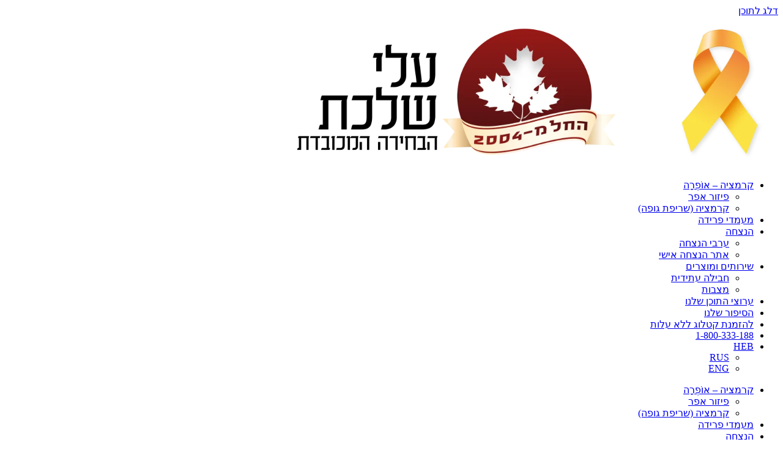

--- FILE ---
content_type: text/html; charset=UTF-8
request_url: https://aleyshalechet.co.il/%D7%A1%D7%98%D7%95%D7%A8%D7%99/page/2
body_size: 37558
content:
<!doctype html><html dir="rtl" lang="he-IL"><head><script data-no-optimize="1">var litespeed_docref=sessionStorage.getItem("litespeed_docref");litespeed_docref&&(Object.defineProperty(document,"referrer",{get:function(){return litespeed_docref}}),sessionStorage.removeItem("litespeed_docref"));</script> <meta charset="UTF-8"><link data-optimized="2" rel="stylesheet" href="https://aleyshalechet.co.il/wp-content/litespeed/css/13dfa17da3d6fdde03df3ec3fde1410a.css?ver=4d715" /><meta name="viewport" content="width=device-width, initial-scale=1"><link rel="profile" href="https://gmpg.org/xfn/11"><meta name='robots' content='index, follow, max-image-preview:large, max-snippet:-1, max-video-preview:-1' /><style>img:is([sizes="auto" i], [sizes^="auto," i]) { contain-intrinsic-size: 3000px 1500px }</style> <script data-cfasync="false" data-pagespeed-no-defer>var pys_datalayer_name = "dataLayer";
	window.dataLayer = window.dataLayer || [];</script> 
 <script data-cfasync="false" data-pagespeed-no-defer>var gtm4wp_datalayer_name = "dataLayer";
	var dataLayer = dataLayer || [];
	const gtm4wp_use_sku_instead = false;
	const gtm4wp_currency = 'ILS';
	const gtm4wp_product_per_impression = 10;
	const gtm4wp_clear_ecommerce = false;</script> <title>הסטורי - עמוד 2 מתוך 2 - עלי שלכת | בית הלוויות הראשון בישראל מאז 2004</title><meta name="description" content="הסטורי של עלי שלכת – חידונים, טיפים ומידע אינטראקטיבי בנושאי הנצחה, פרידה וזיכרון. תוכן אינטראקטיבי לחוויה מעשירה ומשמעותית." /><link rel="canonical" href="https://aleyshalechet.co.il/%d7%a1%d7%98%d7%95%d7%a8%d7%99/page/2" /><link rel="prev" href="https://aleyshalechet.co.il/%d7%a1%d7%98%d7%95%d7%a8%d7%99" /><meta property="og:locale" content="he_IL" /><meta property="og:type" content="article" /><meta property="og:title" content="הסטורי - עמוד 2 מתוך 2 - עלי שלכת | בית הלוויות הראשון בישראל מאז 2004" /><meta property="og:description" content="הסטורי של עלי שלכת – חידונים, טיפים ומידע אינטראקטיבי בנושאי הנצחה, פרידה וזיכרון. תוכן אינטראקטיבי לחוויה מעשירה ומשמעותית." /><meta property="og:url" content="https://aleyshalechet.co.il/%d7%a1%d7%98%d7%95%d7%a8%d7%99" /><meta property="og:site_name" content="עלי שלכת" /><meta name="twitter:card" content="summary_large_image" /> <script type="application/ld+json" class="yoast-schema-graph">{"@context":"https://schema.org","@graph":[{"@type":"CollectionPage","@id":"https://aleyshalechet.co.il/%d7%a1%d7%98%d7%95%d7%a8%d7%99","url":"https://aleyshalechet.co.il/%d7%a1%d7%98%d7%95%d7%a8%d7%99/page/2","name":"הסטורי - עמוד 2 מתוך 2 - עלי שלכת | בית הלוויות הראשון בישראל מאז 2004","isPartOf":{"@id":"https://aleyshalechet.co.il/#website"},"primaryImageOfPage":{"@id":"https://aleyshalechet.co.il/%d7%a1%d7%98%d7%95%d7%a8%d7%99/page/2#primaryimage"},"image":{"@id":"https://aleyshalechet.co.il/%d7%a1%d7%98%d7%95%d7%a8%d7%99/page/2#primaryimage"},"thumbnailUrl":"https://aleyshalechet.co.il/wp-content/uploads/2021/04/I2.jpg","description":"הסטורי של עלי שלכת – חידונים, טיפים ומידע אינטראקטיבי בנושאי הנצחה, פרידה וזיכרון. תוכן אינטראקטיבי לחוויה מעשירה ומשמעותית.","breadcrumb":{"@id":"https://aleyshalechet.co.il/%d7%a1%d7%98%d7%95%d7%a8%d7%99/page/2#breadcrumb"},"inLanguage":"he-IL"},{"@type":"ImageObject","inLanguage":"he-IL","@id":"https://aleyshalechet.co.il/%d7%a1%d7%98%d7%95%d7%a8%d7%99/page/2#primaryimage","url":"https://aleyshalechet.co.il/wp-content/uploads/2021/04/I2.jpg","contentUrl":"https://aleyshalechet.co.il/wp-content/uploads/2021/04/I2.jpg","width":1200,"height":1200},{"@type":"BreadcrumbList","@id":"https://aleyshalechet.co.il/%d7%a1%d7%98%d7%95%d7%a8%d7%99/page/2#breadcrumb","itemListElement":[{"@type":"ListItem","position":1,"name":"דף הבית","item":"https://aleyshalechet.co.il/"},{"@type":"ListItem","position":2,"name":"הסטורי"}]},{"@type":"WebSite","@id":"https://aleyshalechet.co.il/#website","url":"https://aleyshalechet.co.il/","name":"עלי שלכת","description":"בית לוויות הערוך לטיפול בכל צורך או בקשה הקשורה לדרכו האחרונה של האדם","publisher":{"@id":"https://aleyshalechet.co.il/#organization"},"potentialAction":[{"@type":"SearchAction","target":{"@type":"EntryPoint","urlTemplate":"https://aleyshalechet.co.il/?s={search_term_string}"},"query-input":{"@type":"PropertyValueSpecification","valueRequired":true,"valueName":"search_term_string"}}],"inLanguage":"he-IL"},{"@type":"Organization","@id":"https://aleyshalechet.co.il/#organization","name":"עלי שלכת","url":"https://aleyshalechet.co.il/","logo":{"@type":"ImageObject","inLanguage":"he-IL","@id":"https://aleyshalechet.co.il/#/schema/logo/image/","url":"https://aleyshalechet.co.il/wp-content/uploads/2025/08/001-01-scaled.webp","contentUrl":"https://aleyshalechet.co.il/wp-content/uploads/2025/08/001-01-scaled.webp","width":2560,"height":787,"caption":"עלי שלכת"},"image":{"@id":"https://aleyshalechet.co.il/#/schema/logo/image/"}}]}</script>  <script type='application/javascript'  id='pys-version-script'>console.log('PixelYourSite Free version 10.0.3.1');</script> <link rel="alternate" type="application/rss+xml" title="עלי שלכת &laquo; פיד‏" href="https://aleyshalechet.co.il/feed" /><link rel="alternate" type="application/rss+xml" title="עלי שלכת &laquo; פיד תגובות‏" href="https://aleyshalechet.co.il/comments/feed" /><link rel="alternate" type="application/rss+xml" title="עלי שלכת &laquo; פיד מהקטגוריה הסטורי" href="https://aleyshalechet.co.il/%d7%a1%d7%98%d7%95%d7%a8%d7%99/feed" /><style id='global-styles-inline-css'>:root{--wp--preset--aspect-ratio--square: 1;--wp--preset--aspect-ratio--4-3: 4/3;--wp--preset--aspect-ratio--3-4: 3/4;--wp--preset--aspect-ratio--3-2: 3/2;--wp--preset--aspect-ratio--2-3: 2/3;--wp--preset--aspect-ratio--16-9: 16/9;--wp--preset--aspect-ratio--9-16: 9/16;--wp--preset--color--black: #000000;--wp--preset--color--cyan-bluish-gray: #abb8c3;--wp--preset--color--white: #ffffff;--wp--preset--color--pale-pink: #f78da7;--wp--preset--color--vivid-red: #cf2e2e;--wp--preset--color--luminous-vivid-orange: #ff6900;--wp--preset--color--luminous-vivid-amber: #fcb900;--wp--preset--color--light-green-cyan: #7bdcb5;--wp--preset--color--vivid-green-cyan: #00d084;--wp--preset--color--pale-cyan-blue: #8ed1fc;--wp--preset--color--vivid-cyan-blue: #0693e3;--wp--preset--color--vivid-purple: #9b51e0;--wp--preset--gradient--vivid-cyan-blue-to-vivid-purple: linear-gradient(135deg,rgba(6,147,227,1) 0%,rgb(155,81,224) 100%);--wp--preset--gradient--light-green-cyan-to-vivid-green-cyan: linear-gradient(135deg,rgb(122,220,180) 0%,rgb(0,208,130) 100%);--wp--preset--gradient--luminous-vivid-amber-to-luminous-vivid-orange: linear-gradient(135deg,rgba(252,185,0,1) 0%,rgba(255,105,0,1) 100%);--wp--preset--gradient--luminous-vivid-orange-to-vivid-red: linear-gradient(135deg,rgba(255,105,0,1) 0%,rgb(207,46,46) 100%);--wp--preset--gradient--very-light-gray-to-cyan-bluish-gray: linear-gradient(135deg,rgb(238,238,238) 0%,rgb(169,184,195) 100%);--wp--preset--gradient--cool-to-warm-spectrum: linear-gradient(135deg,rgb(74,234,220) 0%,rgb(151,120,209) 20%,rgb(207,42,186) 40%,rgb(238,44,130) 60%,rgb(251,105,98) 80%,rgb(254,248,76) 100%);--wp--preset--gradient--blush-light-purple: linear-gradient(135deg,rgb(255,206,236) 0%,rgb(152,150,240) 100%);--wp--preset--gradient--blush-bordeaux: linear-gradient(135deg,rgb(254,205,165) 0%,rgb(254,45,45) 50%,rgb(107,0,62) 100%);--wp--preset--gradient--luminous-dusk: linear-gradient(135deg,rgb(255,203,112) 0%,rgb(199,81,192) 50%,rgb(65,88,208) 100%);--wp--preset--gradient--pale-ocean: linear-gradient(135deg,rgb(255,245,203) 0%,rgb(182,227,212) 50%,rgb(51,167,181) 100%);--wp--preset--gradient--electric-grass: linear-gradient(135deg,rgb(202,248,128) 0%,rgb(113,206,126) 100%);--wp--preset--gradient--midnight: linear-gradient(135deg,rgb(2,3,129) 0%,rgb(40,116,252) 100%);--wp--preset--font-size--small: 13px;--wp--preset--font-size--medium: 20px;--wp--preset--font-size--large: 36px;--wp--preset--font-size--x-large: 42px;--wp--preset--font-family--inter: "Inter", sans-serif;--wp--preset--font-family--cardo: Cardo;--wp--preset--spacing--20: 0.44rem;--wp--preset--spacing--30: 0.67rem;--wp--preset--spacing--40: 1rem;--wp--preset--spacing--50: 1.5rem;--wp--preset--spacing--60: 2.25rem;--wp--preset--spacing--70: 3.38rem;--wp--preset--spacing--80: 5.06rem;--wp--preset--shadow--natural: 6px 6px 9px rgba(0, 0, 0, 0.2);--wp--preset--shadow--deep: 12px 12px 50px rgba(0, 0, 0, 0.4);--wp--preset--shadow--sharp: 6px 6px 0px rgba(0, 0, 0, 0.2);--wp--preset--shadow--outlined: 6px 6px 0px -3px rgba(255, 255, 255, 1), 6px 6px rgba(0, 0, 0, 1);--wp--preset--shadow--crisp: 6px 6px 0px rgba(0, 0, 0, 1);}:root { --wp--style--global--content-size: 800px;--wp--style--global--wide-size: 1200px; }:where(body) { margin: 0; }.wp-site-blocks > .alignleft { float: left; margin-right: 2em; }.wp-site-blocks > .alignright { float: right; margin-left: 2em; }.wp-site-blocks > .aligncenter { justify-content: center; margin-left: auto; margin-right: auto; }:where(.wp-site-blocks) > * { margin-block-start: 24px; margin-block-end: 0; }:where(.wp-site-blocks) > :first-child { margin-block-start: 0; }:where(.wp-site-blocks) > :last-child { margin-block-end: 0; }:root { --wp--style--block-gap: 24px; }:root :where(.is-layout-flow) > :first-child{margin-block-start: 0;}:root :where(.is-layout-flow) > :last-child{margin-block-end: 0;}:root :where(.is-layout-flow) > *{margin-block-start: 24px;margin-block-end: 0;}:root :where(.is-layout-constrained) > :first-child{margin-block-start: 0;}:root :where(.is-layout-constrained) > :last-child{margin-block-end: 0;}:root :where(.is-layout-constrained) > *{margin-block-start: 24px;margin-block-end: 0;}:root :where(.is-layout-flex){gap: 24px;}:root :where(.is-layout-grid){gap: 24px;}.is-layout-flow > .alignleft{float: left;margin-inline-start: 0;margin-inline-end: 2em;}.is-layout-flow > .alignright{float: right;margin-inline-start: 2em;margin-inline-end: 0;}.is-layout-flow > .aligncenter{margin-left: auto !important;margin-right: auto !important;}.is-layout-constrained > .alignleft{float: left;margin-inline-start: 0;margin-inline-end: 2em;}.is-layout-constrained > .alignright{float: right;margin-inline-start: 2em;margin-inline-end: 0;}.is-layout-constrained > .aligncenter{margin-left: auto !important;margin-right: auto !important;}.is-layout-constrained > :where(:not(.alignleft):not(.alignright):not(.alignfull)){max-width: var(--wp--style--global--content-size);margin-left: auto !important;margin-right: auto !important;}.is-layout-constrained > .alignwide{max-width: var(--wp--style--global--wide-size);}body .is-layout-flex{display: flex;}.is-layout-flex{flex-wrap: wrap;align-items: center;}.is-layout-flex > :is(*, div){margin: 0;}body .is-layout-grid{display: grid;}.is-layout-grid > :is(*, div){margin: 0;}body{padding-top: 0px;padding-right: 0px;padding-bottom: 0px;padding-left: 0px;}a:where(:not(.wp-element-button)){text-decoration: underline;}:root :where(.wp-element-button, .wp-block-button__link){background-color: #32373c;border-width: 0;color: #fff;font-family: inherit;font-size: inherit;line-height: inherit;padding: calc(0.667em + 2px) calc(1.333em + 2px);text-decoration: none;}.has-black-color{color: var(--wp--preset--color--black) !important;}.has-cyan-bluish-gray-color{color: var(--wp--preset--color--cyan-bluish-gray) !important;}.has-white-color{color: var(--wp--preset--color--white) !important;}.has-pale-pink-color{color: var(--wp--preset--color--pale-pink) !important;}.has-vivid-red-color{color: var(--wp--preset--color--vivid-red) !important;}.has-luminous-vivid-orange-color{color: var(--wp--preset--color--luminous-vivid-orange) !important;}.has-luminous-vivid-amber-color{color: var(--wp--preset--color--luminous-vivid-amber) !important;}.has-light-green-cyan-color{color: var(--wp--preset--color--light-green-cyan) !important;}.has-vivid-green-cyan-color{color: var(--wp--preset--color--vivid-green-cyan) !important;}.has-pale-cyan-blue-color{color: var(--wp--preset--color--pale-cyan-blue) !important;}.has-vivid-cyan-blue-color{color: var(--wp--preset--color--vivid-cyan-blue) !important;}.has-vivid-purple-color{color: var(--wp--preset--color--vivid-purple) !important;}.has-black-background-color{background-color: var(--wp--preset--color--black) !important;}.has-cyan-bluish-gray-background-color{background-color: var(--wp--preset--color--cyan-bluish-gray) !important;}.has-white-background-color{background-color: var(--wp--preset--color--white) !important;}.has-pale-pink-background-color{background-color: var(--wp--preset--color--pale-pink) !important;}.has-vivid-red-background-color{background-color: var(--wp--preset--color--vivid-red) !important;}.has-luminous-vivid-orange-background-color{background-color: var(--wp--preset--color--luminous-vivid-orange) !important;}.has-luminous-vivid-amber-background-color{background-color: var(--wp--preset--color--luminous-vivid-amber) !important;}.has-light-green-cyan-background-color{background-color: var(--wp--preset--color--light-green-cyan) !important;}.has-vivid-green-cyan-background-color{background-color: var(--wp--preset--color--vivid-green-cyan) !important;}.has-pale-cyan-blue-background-color{background-color: var(--wp--preset--color--pale-cyan-blue) !important;}.has-vivid-cyan-blue-background-color{background-color: var(--wp--preset--color--vivid-cyan-blue) !important;}.has-vivid-purple-background-color{background-color: var(--wp--preset--color--vivid-purple) !important;}.has-black-border-color{border-color: var(--wp--preset--color--black) !important;}.has-cyan-bluish-gray-border-color{border-color: var(--wp--preset--color--cyan-bluish-gray) !important;}.has-white-border-color{border-color: var(--wp--preset--color--white) !important;}.has-pale-pink-border-color{border-color: var(--wp--preset--color--pale-pink) !important;}.has-vivid-red-border-color{border-color: var(--wp--preset--color--vivid-red) !important;}.has-luminous-vivid-orange-border-color{border-color: var(--wp--preset--color--luminous-vivid-orange) !important;}.has-luminous-vivid-amber-border-color{border-color: var(--wp--preset--color--luminous-vivid-amber) !important;}.has-light-green-cyan-border-color{border-color: var(--wp--preset--color--light-green-cyan) !important;}.has-vivid-green-cyan-border-color{border-color: var(--wp--preset--color--vivid-green-cyan) !important;}.has-pale-cyan-blue-border-color{border-color: var(--wp--preset--color--pale-cyan-blue) !important;}.has-vivid-cyan-blue-border-color{border-color: var(--wp--preset--color--vivid-cyan-blue) !important;}.has-vivid-purple-border-color{border-color: var(--wp--preset--color--vivid-purple) !important;}.has-vivid-cyan-blue-to-vivid-purple-gradient-background{background: var(--wp--preset--gradient--vivid-cyan-blue-to-vivid-purple) !important;}.has-light-green-cyan-to-vivid-green-cyan-gradient-background{background: var(--wp--preset--gradient--light-green-cyan-to-vivid-green-cyan) !important;}.has-luminous-vivid-amber-to-luminous-vivid-orange-gradient-background{background: var(--wp--preset--gradient--luminous-vivid-amber-to-luminous-vivid-orange) !important;}.has-luminous-vivid-orange-to-vivid-red-gradient-background{background: var(--wp--preset--gradient--luminous-vivid-orange-to-vivid-red) !important;}.has-very-light-gray-to-cyan-bluish-gray-gradient-background{background: var(--wp--preset--gradient--very-light-gray-to-cyan-bluish-gray) !important;}.has-cool-to-warm-spectrum-gradient-background{background: var(--wp--preset--gradient--cool-to-warm-spectrum) !important;}.has-blush-light-purple-gradient-background{background: var(--wp--preset--gradient--blush-light-purple) !important;}.has-blush-bordeaux-gradient-background{background: var(--wp--preset--gradient--blush-bordeaux) !important;}.has-luminous-dusk-gradient-background{background: var(--wp--preset--gradient--luminous-dusk) !important;}.has-pale-ocean-gradient-background{background: var(--wp--preset--gradient--pale-ocean) !important;}.has-electric-grass-gradient-background{background: var(--wp--preset--gradient--electric-grass) !important;}.has-midnight-gradient-background{background: var(--wp--preset--gradient--midnight) !important;}.has-small-font-size{font-size: var(--wp--preset--font-size--small) !important;}.has-medium-font-size{font-size: var(--wp--preset--font-size--medium) !important;}.has-large-font-size{font-size: var(--wp--preset--font-size--large) !important;}.has-x-large-font-size{font-size: var(--wp--preset--font-size--x-large) !important;}.has-inter-font-family{font-family: var(--wp--preset--font-family--inter) !important;}.has-cardo-font-family{font-family: var(--wp--preset--font-family--cardo) !important;}
:root :where(.wp-block-pullquote){font-size: 1.5em;line-height: 1.6;}</style><style id='woocommerce-inline-inline-css'>.woocommerce form .form-row .required { visibility: visible; }</style><link rel="preconnect" href="https://fonts.gstatic.com/" crossorigin><script type="litespeed/javascript" data-src="https://aleyshalechet.co.il/wp-includes/js/jquery/jquery.min.js" id="jquery-core-js"></script> <script id="wc-add-to-cart-js-extra" type="litespeed/javascript">var wc_add_to_cart_params={"ajax_url":"\/wp-admin\/admin-ajax.php","wc_ajax_url":"\/?wc-ajax=%%endpoint%%","i18n_view_cart":"\u05de\u05e2\u05d1\u05e8 \u05dc\u05e1\u05dc \u05d4\u05e7\u05e0\u05d9\u05d5\u05ea","cart_url":"https:\/\/aleyshalechet.co.il\/checkout","is_cart":"","cart_redirect_after_add":"yes"}</script> <script id="woocommerce-js-extra" type="litespeed/javascript">var woocommerce_params={"ajax_url":"\/wp-admin\/admin-ajax.php","wc_ajax_url":"\/?wc-ajax=%%endpoint%%"}</script> <script id="pys-js-extra" type="litespeed/javascript">var pysOptions={"staticEvents":[],"dynamicEvents":[],"triggerEvents":[],"triggerEventTypes":[],"debug":"","siteUrl":"https:\/\/aleyshalechet.co.il","ajaxUrl":"https:\/\/aleyshalechet.co.il\/wp-admin\/admin-ajax.php","ajax_event":"5dd231f0f6","enable_remove_download_url_param":"1","cookie_duration":"7","last_visit_duration":"60","enable_success_send_form":"","ajaxForServerEvent":"1","ajaxForServerStaticEvent":"1","send_external_id":"1","external_id_expire":"180","track_cookie_for_subdomains":"1","google_consent_mode":"1","gdpr":{"ajax_enabled":!1,"all_disabled_by_api":!1,"facebook_disabled_by_api":!1,"analytics_disabled_by_api":!1,"google_ads_disabled_by_api":!1,"pinterest_disabled_by_api":!1,"bing_disabled_by_api":!1,"externalID_disabled_by_api":!1,"facebook_prior_consent_enabled":!0,"analytics_prior_consent_enabled":!0,"google_ads_prior_consent_enabled":null,"pinterest_prior_consent_enabled":!0,"bing_prior_consent_enabled":!0,"cookiebot_integration_enabled":!1,"cookiebot_facebook_consent_category":"marketing","cookiebot_analytics_consent_category":"statistics","cookiebot_tiktok_consent_category":"marketing","cookiebot_google_ads_consent_category":null,"cookiebot_pinterest_consent_category":"marketing","cookiebot_bing_consent_category":"marketing","consent_magic_integration_enabled":!1,"real_cookie_banner_integration_enabled":!1,"cookie_notice_integration_enabled":!1,"cookie_law_info_integration_enabled":!1,"analytics_storage":{"enabled":!0,"value":"granted","filter":!1},"ad_storage":{"enabled":!0,"value":"granted","filter":!1},"ad_user_data":{"enabled":!0,"value":"granted","filter":!1},"ad_personalization":{"enabled":!0,"value":"granted","filter":!1}},"cookie":{"disabled_all_cookie":!1,"disabled_start_session_cookie":!1,"disabled_advanced_form_data_cookie":!1,"disabled_landing_page_cookie":!1,"disabled_first_visit_cookie":!1,"disabled_trafficsource_cookie":!1,"disabled_utmTerms_cookie":!1,"disabled_utmId_cookie":!1},"tracking_analytics":{"TrafficSource":"direct","TrafficLanding":"undefined","TrafficUtms":[],"TrafficUtmsId":[]},"GATags":{"ga_datalayer_type":"default","ga_datalayer_name":"dataLayerPYS"},"woo":{"enabled":!0,"enabled_save_data_to_orders":!0,"addToCartOnButtonEnabled":!0,"addToCartOnButtonValueEnabled":!0,"addToCartOnButtonValueOption":"price","singleProductId":null,"removeFromCartSelector":"form.woocommerce-cart-form .remove","addToCartCatchMethod":"add_cart_hook","is_order_received_page":!1,"containOrderId":!1},"edd":{"enabled":!1},"cache_bypass":"1768592836"}</script> <link rel="https://api.w.org/" href="https://aleyshalechet.co.il/wp-json/" /><link rel="alternate" title="JSON" type="application/json" href="https://aleyshalechet.co.il/wp-json/wp/v2/categories/262" /><meta name="generator" content="WPML ver:4.6.15 stt:1,20,45;" /> <script data-cfasync="false" data-pagespeed-no-defer type="text/javascript">var dataLayer_content = {"pagePostType":"post","pagePostType2":"category-post","pageCategory":["%d7%a1%d7%98%d7%95%d7%a8%d7%99"]};
	dataLayer.push( dataLayer_content );</script> <script data-cfasync="false">(function(w,d,s,l,i){w[l]=w[l]||[];w[l].push({'gtm.start':
new Date().getTime(),event:'gtm.js'});var f=d.getElementsByTagName(s)[0],
j=d.createElement(s),dl=l!='dataLayer'?'&l='+l:'';j.async=true;j.src=
'//www.googletagmanager.com/gtm.js?id='+i+dl;f.parentNode.insertBefore(j,f);
})(window,document,'script','dataLayer','GTM-MBTHG8S');</script> 	<noscript><style>.woocommerce-product-gallery{ opacity: 1 !important; }</style></noscript><meta name="generator" content="Elementor 3.26.3; settings: css_print_method-external, google_font-enabled, font_display-auto"><meta name="google-site-verification" content="Wdteg7QfltQuiEyiWfDVpxQZWUyD3tYwe3Z0d0nVlFY" /> <script type="litespeed/javascript">var hdr=100;jQuery(window).scroll(function(){if(jQuery(window).scrollTop()>hdr){jQuery('.headerf').addClass('sticky')}else{jQuery('.headerf').removeClass('sticky')}})</script> <style>.headerf {
    transition: all 0.5s ease-in-out;
}	

.headerf.sticky {
    position: fixed;
    top: 0;
    right: 0;
    left: 0;
    z-index: 5;
    background-color: #F1EFE3 !important;
	  -webkit-transition: background 1s;
    -moz-transition: background 1s;
    -o-transition: background 1s;
	   transition: background 1s;


}
	
/* מצב רגיל (ללא sticky) 
.headerf .logo-sticky {
    display: none; 
}


.headerf.sticky .logo-default {
    display: none;
}

.headerf.sticky .logo-sticky {
    display: block; 
    transition: 0.4s all;
}
*/

/*.sticky a.elementor-item {
    color: #82150D !important;
}*/

/*
.sticky .elementor-item.elementor-item-active {
    color: #DDBD8A !important;
}
	
.sticky .elementor-item:hover {
 
		color: #fff !important;
}*/</style> <script type="litespeed/javascript">jQuery(document).ready(function($){$('.search-icon').click(function(){var $hiddenSection=$('.hidden-section');$hiddenSection.slideToggle('500');var $icon=$(this);var isXIcon=$icon.hasClass('x-icon');if(isXIcon){$icon.removeClass('x-icon')}else{$icon.addClass('x-icon')}})});var hdr=100;jQuery(window).scroll(function(){if(jQuery(window).scrollTop()>hdr){jQuery('.hidden-section').addClass('sticky')}else{jQuery('.hidden-section').removeClass('sticky')}})</script> <style>.search-icon {
		cursor: pointer;
	}
	
.hidden-section {
    display: none;
}	
	
/* Search section */
.hidden-section {
   	width: 25.7%;
    z-index: 50 !important;
    position: fixed;
    top: 6.5vw;
    left: 95px !important;
    right: auto !important;
	}

/* Tablet only */
@media only screen and (min-width: 768px) and (max-width: 1024px)  {
.hidden-section {
	width: 44%;
	z-index: 55 !important;
	left: 0px !important;
	}
}
	
/* Mobile only */
@media only screen and (max-width: 767px) {

.hidden-section {
			width: 85%;
      z-index: 55 !important;
      left: 31px !important;
      top: 25vw;
	}
}
	
/* X Icon apper when active */
.search-icon.x-icon {
    position: relative; /* Ensure the main icon and the pseudo-element are positioned relative to each other */
}

.search-icon.x-icon::before {
    content: 'X';
    font-family: 'FontAwesome';
		font-size: 20px;
    margin-right: 78% !important;
    font-weight: 600;
    /* position: absolute; */
    color: #590808;
    /* bottom: auto; */
    /* top: -17px; */
    /* left: 2px; */
    transform: translate(-50%, -50%);
}

@media only screen and (max-width: 767px) {
	.search-icon.x-icon::before {
		margin-right: 0px !important;
	}	
}
	
.search-icon.x-icon > * {
    display: none; /* Hide any child elements of the search icon */
}
	
/* Space when scroll */	
.hidden-section.sticky {
		top: 6vw;
}

/* Tablet only */
@media only screen and (min-width: 768px) and (max-width: 1024px)  {
 .hidden-section.sticky {
    top: 7.2%;
}
}
	
/* Mobile only */
@media only screen and (max-width: 768px) {
 .hidden-section.sticky {
    top: 7.2%;
}
}</style><link rel="preconnect" href="//code.tidio.co"><style>.e-con.e-parent:nth-of-type(n+4):not(.e-lazyloaded):not(.e-no-lazyload),
				.e-con.e-parent:nth-of-type(n+4):not(.e-lazyloaded):not(.e-no-lazyload) * {
					background-image: none !important;
				}
				@media screen and (max-height: 1024px) {
					.e-con.e-parent:nth-of-type(n+3):not(.e-lazyloaded):not(.e-no-lazyload),
					.e-con.e-parent:nth-of-type(n+3):not(.e-lazyloaded):not(.e-no-lazyload) * {
						background-image: none !important;
					}
				}
				@media screen and (max-height: 640px) {
					.e-con.e-parent:nth-of-type(n+2):not(.e-lazyloaded):not(.e-no-lazyload),
					.e-con.e-parent:nth-of-type(n+2):not(.e-lazyloaded):not(.e-no-lazyload) * {
						background-image: none !important;
					}
				}</style> <script type='application/javascript' id='pys-config-warning-script'>console.warn('PixelYourSite: no pixel configured.');</script> <style class='wp-fonts-local'>@font-face{font-family:Inter;font-style:normal;font-weight:300 900;font-display:fallback;src:url('https://aleyshalechet.co.il/wp-content/plugins/woocommerce/assets/fonts/Inter-VariableFont_slnt,wght.woff2') format('woff2');font-stretch:normal;}
@font-face{font-family:Cardo;font-style:normal;font-weight:400;font-display:fallback;src:url('https://aleyshalechet.co.il/wp-content/plugins/woocommerce/assets/fonts/cardo_normal_400.woff2') format('woff2');}</style><link rel="icon" href="https://aleyshalechet.co.il/wp-content/uploads/2025/08/cropped-001-01-scaled-1-32x32.webp" sizes="32x32" /><link rel="icon" href="https://aleyshalechet.co.il/wp-content/uploads/2025/08/cropped-001-01-scaled-1-192x192.webp" sizes="192x192" /><link rel="apple-touch-icon" href="https://aleyshalechet.co.il/wp-content/uploads/2025/08/cropped-001-01-scaled-1-180x180.webp" /><meta name="msapplication-TileImage" content="https://aleyshalechet.co.il/wp-content/uploads/2025/08/cropped-001-01-scaled-1-270x270.webp" /><style id="wp-custom-css">/*.sticky_contact_icon {
	position: fixed !important;
	top: auto !important;
	bottom: 50px !important;
	right: auto !important;
	left: 0 !important;
	width: 20%;
}*/


/* Change scrollbar in all site */
body::-webkit-scrollbar {
  width: 5px;
	background-color: #F0EFE3;
  
}
  
body::-webkit-scrollbar-track {
  background: #F0EFE3;
  border-radius: 0px;
}
 
body::-webkit-scrollbar-thumb {
  background-color: #590808;
	border-radius: 0px;
}

/* Change the color of the highlighted text  */
::selection {
  background-color: #590808;
  color: #E0A45D;
}


/* צרו קשר מיידי כפתור צף באתר */
.sticky_contact_icon {
	position: fixed !important;
	top: auto !important;
	bottom: 5em !important;
	right: auto !important;
	left: 0.5em !important;
	width: 20%;
}

.sticky_contact_iconru {
position: fixed !important;
    top: auto !important;
    bottom: 5em !important;
    right: -3.5em !important;
    left: auto !important;
    width: 14%;
}

@media only screen and (max-width: 1024px) {

.page-id-14812 .elementor-element.elementor-element-6f3c90f.elementor-align-left.elementor-widget.elementor-widget-lottie{
    display: none !important;
}
}


@media only screen and (max-width: 968px) {
	.sticky_contact_icon_mobile {
		position: fixed !important;
		top: auto !important;
		bottom: 8em !important;
		right: auto !important;
		left: 2em !important;
		width: 40%;
	}

}
/* סיום צרו קשר מיידי כפתור צף באתר */


.elementor-posts-nothing-found {
	text-align: center !important;
}


.elementor-posts .elementor-post__card .elementor-post__meta-data {
    padding: 15px 30px;
    margin-bottom: 0;
    border-top: 1px solid #590808;
}

.main_header {
	cursor: pointer !important;
}

body:not(.search-no-results) .result_not_found {
    display: none;
}

.section_text_post .elementor-text-editor {
	font-size: 18px !important;
}

.text_with_link a {
	color: #590808;
	text-decoration: underline;
}

.text_with_link_sitemap_page a {
	color: #590808;
}

.text_with_link_sitemap_page a:hover {
	color: #590808;
	text-decoration: underline;
}

.form_text_to_ru {
      direction: ltr;
}

#side_menu_page .elementor-nav-menu li {
    border-bottom: 1px solid black;
	width: 70%;
}

.woocommerce-message {
    display: none;
}

.page-id-5608 strong.product-quantity {
    display: none;
}

.woocommerce a.remove {
    display: block;
    position: absolute;
    font-size: 1.5em;
    height: 1em;
    width: 1em;
    text-align: center;
    line-height: 1;
    border-radius: 100%;
    color: #990000!important;
    text-decoration: none;
    font-weight: 700;
    border: 0;
    margin-right: -1.3em;
}

.woocommerce a.remove:hover {
    color: #2D0606!important;
    background: #fff;
}

.woocommerce-info {
    border-top-color: #990000;
}

.woocommerce-info::before {
    color: #990000;
}

a.button.wc-backward {
    background: #990000;
    color: #fff;
}

a.button.wc-backward:hover {
    background: #990000;
    color: #B8833D;
}

/* כפתור סרגל נגישות */
nav#pojo-a11y-toolbar {
    z-index: 50;
}

/* פופאפ קטלוג */
.catalogpopup:lang(en),
.catalogpopup:lang(ru)
{
display: none !important;
}

/* פופאפ זיכרונות מהלב */
.popupbook:lang(en),
.popupbook:lang(ru)
{
display: none !important;
}</style></head><body class="rtl archive paged category category-262 wp-custom-logo wp-embed-responsive paged-2 category-paged-2 theme-hello-elementor woocommerce-no-js elementor-page-6951 elementor-default elementor-template-full-width elementor-kit-5"><noscript><iframe data-lazyloaded="1" src="about:blank" data-litespeed-src="https://www.googletagmanager.com/ns.html?id=GTM-MBTHG8S" height="0" width="0" style="display:none;visibility:hidden" aria-hidden="true"></iframe></noscript><a class="skip-link screen-reader-text" href="#content">דלג לתוכן</a><div data-elementor-type="header" data-elementor-id="52" class="elementor elementor-52 elementor-location-header" data-elementor-post-type="elementor_library"><section class="elementor-section elementor-top-section elementor-element elementor-element-0423597 elementor-section-content-middle headerf elementor-section-full_width elementor-section-height-default elementor-section-height-default" data-id="0423597" data-element_type="section" data-settings="{&quot;background_background&quot;:&quot;video&quot;,&quot;jet_parallax_layout_list&quot;:[{&quot;jet_parallax_layout_image&quot;:{&quot;url&quot;:&quot;&quot;,&quot;id&quot;:&quot;&quot;,&quot;size&quot;:&quot;&quot;},&quot;_id&quot;:&quot;202e389&quot;,&quot;jet_parallax_layout_image_tablet&quot;:{&quot;url&quot;:&quot;&quot;,&quot;id&quot;:&quot;&quot;,&quot;size&quot;:&quot;&quot;},&quot;jet_parallax_layout_image_mobile&quot;:{&quot;url&quot;:&quot;&quot;,&quot;id&quot;:&quot;&quot;,&quot;size&quot;:&quot;&quot;},&quot;jet_parallax_layout_speed&quot;:{&quot;unit&quot;:&quot;%&quot;,&quot;size&quot;:50,&quot;sizes&quot;:[]},&quot;jet_parallax_layout_type&quot;:&quot;scroll&quot;,&quot;jet_parallax_layout_direction&quot;:null,&quot;jet_parallax_layout_fx_direction&quot;:null,&quot;jet_parallax_layout_z_index&quot;:&quot;&quot;,&quot;jet_parallax_layout_bg_x&quot;:50,&quot;jet_parallax_layout_bg_x_tablet&quot;:&quot;&quot;,&quot;jet_parallax_layout_bg_x_mobile&quot;:&quot;&quot;,&quot;jet_parallax_layout_bg_y&quot;:50,&quot;jet_parallax_layout_bg_y_tablet&quot;:&quot;&quot;,&quot;jet_parallax_layout_bg_y_mobile&quot;:&quot;&quot;,&quot;jet_parallax_layout_bg_size&quot;:&quot;auto&quot;,&quot;jet_parallax_layout_bg_size_tablet&quot;:&quot;&quot;,&quot;jet_parallax_layout_bg_size_mobile&quot;:&quot;&quot;,&quot;jet_parallax_layout_animation_prop&quot;:&quot;transform&quot;,&quot;jet_parallax_layout_on&quot;:[&quot;desktop&quot;,&quot;tablet&quot;]}]}"><div class="elementor-container elementor-column-gap-no"><div class="elementor-column elementor-col-33 elementor-top-column elementor-element elementor-element-1130dc2" data-id="1130dc2" data-element_type="column"><div class="elementor-widget-wrap elementor-element-populated"><div class="elementor-element elementor-element-d555598 logo-default elementor-widget-mobile__width-initial elementor-widget elementor-widget-image" data-id="d555598" data-element_type="widget" data-widget_type="image.default"><div class="elementor-widget-container">
<a href="https://aleyshalechet.co.il">
<img data-lazyloaded="1" src="[data-uri]" fetchpriority="high" width="800" height="246" data-src="https://aleyshalechet.co.il/wp-content/uploads/2025/08/001-01-1024x315.webp" class="attachment-large size-large wp-image-23460" alt="" data-srcset="https://aleyshalechet.co.il/wp-content/uploads/2025/08/001-01-1024x315.webp 1024w, https://aleyshalechet.co.il/wp-content/uploads/2025/08/001-01-300x92.webp 300w, https://aleyshalechet.co.il/wp-content/uploads/2025/08/001-01-768x236.webp 768w, https://aleyshalechet.co.il/wp-content/uploads/2025/08/001-01-1536x472.webp 1536w, https://aleyshalechet.co.il/wp-content/uploads/2025/08/001-01-2048x629.webp 2048w, https://aleyshalechet.co.il/wp-content/uploads/2025/08/001-01-600x184.webp 600w" data-sizes="(max-width: 800px) 100vw, 800px" />								</a></div></div></div></div><div class="elementor-column elementor-col-33 elementor-top-column elementor-element elementor-element-73153f6" data-id="73153f6" data-element_type="column"><div class="elementor-widget-wrap elementor-element-populated"><div class="elementor-element elementor-element-48edc6b elementor-hidden-desktop elementor-widget-mobile__width-auto elementor-widget elementor-widget-ucaddon_ue_side_menu" data-id="48edc6b" data-element_type="widget" data-widget_type="ucaddon_ue_side_menu.default"><div class="elementor-widget-container">
<style>/* widget: Side Menu */

#uc_ue_side_menu_elementor_48edc6b *
{
  box-sizing:border-box;
  -webkit-box-sizing: border-box;
  -moz-box-sizing: border-box;
}

#uc_ue_side_menu_elementor_48edc6b .uc-side-menu-wrapper
{
  position:relative;
}


#uc_ue_side_menu_elementor_48edc6b .menu-right-open {
	width: 300px;
	top: 0;
	right: 0;
	margin-right: 0px;
	margin-left: 0px;
	transition: 1s;
	z-index: 200;
	position: fixed;
}

#uc_ue_side_menu_elementor_48edc6b .menu-right-close {
	width: 300px;
	top: 0;
	right: 0;
	margin-right: -300px;
	transition: 1s;
	z-index: 1;
	height: 100%;
	position: fixed;
}

#uc_ue_side_menu_elementor_48edc6b .menu-left-open {
	width: 300px;
	top: 0;
	left: 0;
	margin-right: 0px;
	margin-left: 0px;
	transition: 1s;
	z-index: 200;
	height: 100%;
	position: fixed;
}

#uc_ue_side_menu_elementor_48edc6b .menu-left-close {
	width: 300px;
	top: 0;
	left: 0;
	margin-left: -300px;
	transition: 1s;
	z-index: 1;
	height: 100%;
	position: fixed;
}

	
#uc_ue_side_menu_elementor_48edc6b .collapsed:after {
	content: "▼";
    display: inline-block;
    background-repeat: no-repeat;
    background-position: center;
    background-size:contain;
    margin:0px 15px;
    vertical-align: middle;
    font-size:10px;
}

#uc_ue_side_menu_elementor_48edc6b .expanded:after {
	content: "▲";
    display: inline-block;
    background-repeat: no-repeat;
    background-position: center;
    background-size:contain;
    margin:0px 15px;
    vertical-align: middle;
    font-size:10px;
}
 
	






#uc_ue_side_menu_elementor_48edc6b .uc-side-menu-items
{
  position:relative;
  height:100vh;
  overflow-x: hidden;
  transition:1s;
}

#uc_ue_side_menu_elementor_48edc6b .open_side_menu
{
  cursor:pointer;
  display:flex;
  align-items:center;
  justify-content:center;
  transition:1s;
}

#uc_ue_side_menu_elementor_48edc6b .uc-side-menu-title
{
  text-align:left;
}

.menu-left-open .uc-close-side-menu, .menu-right-open .uc-close-side-menu
{
  display:flex;
  opacity:1;
}

.menu-left-close .uc-close-side-menu, .menu-right-close .uc-close-side-menu
{
  display:none;
}

#uc_ue_side_menu_elementor_48edc6b .menu-left-open .ue_side_menu_overlay, #uc_ue_side_menu_elementor_48edc6b .menu-right-open .ue_side_menu_overlay
{
  display:block;
  opacity:1;
  transition:1s;
}

#uc_ue_side_menu_elementor_48edc6b .menu-left-close .ue_side_menu_overlay, #uc_ue_side_menu_elementor_48edc6b .menu-right-close .ue_side_menu_overlay
{
  display:none;
  opacity:0;
  transition:1s;
}

#uc_ue_side_menu_elementor_48edc6b .uc-close-side-menu
{
  position:absolute;
  left:-45px;
  cursor:pointer;
  justify-content:center;
  align-items:center;
  z-index:1;
}


#uc_ue_side_menu_elementor_48edc6b .uc-side-menu-items ul
{
  padding:0px;
  margin:0px;
  list-style:none;
}

#uc_ue_side_menu_elementor_48edc6b .uc-side-menu-items ul a
{
  display:block;
  text-decoration:none;
}


#uc_ue_side_menu_elementor_48edc6b .sub-menu {
    overflow: hidden;
    list-style: none;
    height: auto;
    transition: 0.5s;
}

#uc_ue_side_menu_elementor_48edc6b .side-menu-search-holder
{
  display:flex;
  overflow:hidden;
}

#uc_ue_side_menu_elementor_48edc6b .side-menu-search-holder input
{
  border:none;
  border-radius:0px;
  flex:1;
  min-width: 0;
  
}
#uc_ue_side_menu_elementor_48edc6b .side-menu-search-holder button
{
  border:none;
  display:flex;
  cursor:pointer;
  align-items:center;
  justify-content:center;
  border-radius:0px;
  flex-grow: 0;
  flex-shrink: 0;
}

#uc_ue_side_menu_elementor_48edc6b .side-menu-buttons
{
  display:flex;
}

#uc_ue_side_menu_elementor_48edc6b .side-menu-button
{
  flex:1;
  text-align:center;
  text-decoration:none;
}

.side-menu-button
{
  font-size:12px;
}


#uc_ue_side_menu_elementor_48edc6b  .ue_side_menu_overlay
{
  position:fixed;
  top:0;
  bottom:0;
  left:0;
  right:0;
  transition:1s;
  opacity:0;
}

/* push content mode */




/* end push content mode */


/* On screens that are 768px */
@media screen and (max-width: 768px) {
  
#uc_ue_side_menu_elementor_48edc6b .menu-right-open {
	width: 300px;
}

#uc_ue_side_menu_elementor_48edc6b .menu-right-close {
	width: 300px;
	margin-right: -300px;

}

#uc_ue_side_menu_elementor_48edc6b .menu-left-open {
	width: 300px;
	
}

#uc_ue_side_menu_elementor_48edc6b .menu-left-close {
	width: 300px;
	margin-left: -300px;

}
/* push content tablet-mode */
  


/* end push content tablet-mode */
}



/* On screens that are 420px */
@media screen and (max-width: 420px) {
  
#uc_ue_side_menu_elementor_48edc6b .menu-right-open {
	width: 260px;
}

#uc_ue_side_menu_elementor_48edc6b .menu-right-close {
	width: 260px;
	margin-right: -260px;

}

#uc_ue_side_menu_elementor_48edc6b .menu-left-open {
	width: 260px;
	
}

#uc_ue_side_menu_elementor_48edc6b .menu-left-close {
	width: 260px;
	margin-left: -260px;

}
  /* push content mobile-mode */
  


/* end push content mobile-mode */
}</style><div id="uc_ue_side_menu_elementor_48edc6b" class="uc-side-menu-main-wrapper" data-closeonbody="yes"><div class="uc-menu-button-wrapper" style="display:flex; justify-content:flex-start;"><div class="open_side_menu"><i class='fas fa-bars'></i></div></div><div class="uc-side-menu-wrapper menu-right-close"><div class="ue_side_menu_overlay"></div><div class="uc-close-side-menu"><i class='fas fa-times'></i></div><div class="side-menu-holder"><div class="uc-side-menu-items"><div class="uc-header"><div class="uc-side-menu-title">Main Menu</div></div><ul id="menu-%d7%aa%d7%a4%d7%a8%d7%99%d7%98-2024" class="uc-list-menu"><li id="menu-item-19269" class="menu-item menu-item-type-post_type menu-item-object-page menu-item-has-children menu-item-19269"><a href="https://aleyshalechet.co.il/ofra">קרמציה &#8211; אוֹפְרָה</a><ul class="sub-menu"><li id="menu-item-22080" class="menu-item menu-item-type-post_type menu-item-object-post menu-item-22080"><a href="https://aleyshalechet.co.il/%d7%a4%d7%99%d7%96%d7%95%d7%a8-%d7%90%d7%a4%d7%a8/%d7%a9%d7%99%d7%a8%d7%95%d7%aa%d7%99%d7%9d">פיזור אפר</a></li><li id="menu-item-22081" class="menu-item menu-item-type-post_type menu-item-object-post menu-item-22081"><a href="https://aleyshalechet.co.il/%d7%90%d7%95%d6%b9%d7%a4%d6%b0%d7%a8%d6%b8%d7%94-%d7%9b%d7%9c-%d7%9e%d7%94-%d7%a9%d7%a6%d7%a8%d7%99%d7%9a-%d7%9c%d7%93%d7%a2%d7%aa/%d7%a9%d7%99%d7%a8%d7%95%d7%aa%d7%99%d7%9d-%d7%a0%d7%95%d7%a1%d7%a4%d7%99%d7%9d">קרמציה (שריפת גופה)</a></li></ul></li><li id="menu-item-19271" class="menu-item menu-item-type-post_type menu-item-object-post menu-item-19271"><a href="https://aleyshalechet.co.il/%d7%9e%d7%a2%d7%9e%d7%93%d7%99-%d7%a4%d7%a8%d7%99%d7%93%d7%94/%d7%a9%d7%99%d7%a8%d7%95%d7%aa%d7%99%d7%9d">מעמדי פרידה</a></li><li id="menu-item-19268" class="menu-item menu-item-type-post_type menu-item-object-page menu-item-has-children menu-item-19268"><a href="https://aleyshalechet.co.il/commemoration">הנצחה</a><ul class="sub-menu"><li id="menu-item-22085" class="menu-item menu-item-type-post_type menu-item-object-post menu-item-22085"><a href="https://aleyshalechet.co.il/%d7%a2%d7%a8%d7%91%d7%99-%d7%94%d7%a0%d7%a6%d7%97%d7%94/%d7%a9%d7%99%d7%a8%d7%95%d7%aa%d7%99%d7%9d">ערבי הנצחה</a></li><li id="menu-item-22086" class="menu-item menu-item-type-post_type menu-item-object-post menu-item-22086"><a href="https://aleyshalechet.co.il/%d7%90%d7%aa%d7%a8-%d7%94%d7%a0%d7%a6%d7%97%d7%94-%d7%90%d7%99%d7%a9%d7%99/%d7%a9%d7%99%d7%a8%d7%95%d7%aa%d7%99%d7%9d">אתר הנצחה אישי</a></li></ul></li><li id="menu-item-19270" class="menu-item menu-item-type-post_type menu-item-object-page menu-item-has-children menu-item-19270"><a href="https://aleyshalechet.co.il/services-products">שירותים ומוצרים</a><ul class="sub-menu"><li id="menu-item-22083" class="menu-item menu-item-type-post_type menu-item-object-post menu-item-22083"><a href="https://aleyshalechet.co.il/%d7%97%d7%91%d7%99%d7%9c%d7%94-%d7%a2%d7%aa%d7%99%d7%93%d7%99%d7%aa/%d7%a9%d7%99%d7%a8%d7%95%d7%aa%d7%99%d7%9d">חבילה עתידית</a></li><li id="menu-item-22084" class="menu-item menu-item-type-post_type menu-item-object-post menu-item-22084"><a href="https://aleyshalechet.co.il/%d7%9e%d7%a6%d7%91%d7%95%d7%aa/%d7%a9%d7%99%d7%a8%d7%95%d7%aa%d7%99%d7%9d">מצבות</a></li></ul></li><li id="menu-item-19267" class="menu-item menu-item-type-post_type menu-item-object-page menu-item-19267"><a href="https://aleyshalechet.co.il/content-channels">ערוצי התוכן שלנו</a></li><li id="menu-item-19266" class="menu-item menu-item-type-post_type menu-item-object-page menu-item-19266"><a href="https://aleyshalechet.co.il/our-story">הסיפור שלנו</a></li><li id="menu-item-19265" class="custommenu menu-item menu-item-type-post_type menu-item-object-page menu-item-19265"><a href="https://aleyshalechet.co.il/%d7%a7%d7%98%d7%9c%d7%95%d7%92-%d7%a2%d7%9c%d7%99-%d7%a9%d7%9c%d7%9b%d7%aa-%d7%9c%d7%94%d7%96%d7%9e%d7%a0%d7%94-%d7%99%d7%a9%d7%99%d7%a8%d7%94">להזמנת קטלוג ללא עלות</a></li><li id="menu-item-21990" class="phonehead menu-item menu-item-type-custom menu-item-object-custom menu-item-21990"><a href="tel:1800333188">1-800-333-188</a></li><li id="menu-item-22016" class="menu-item menu-item-type-custom menu-item-object-custom menu-item-has-children menu-item-22016"><a href="#">HEB</a><ul class="sub-menu"><li id="menu-item-22017" class="menu-item menu-item-type-custom menu-item-object-custom menu-item-22017"><a href="https://listopad.co.il/">RUS</a></li><li id="menu-item-22018" class="menu-item menu-item-type-custom menu-item-object-custom menu-item-22018"><a href="https://aleyshalechet.co.il/?lang=en">ENG</a></li></ul></li></ul><div class="side-menu-buttons">
<a href="tel:1-800-333-188" class="side-menu-button" ><div class="side-menu-button-icon">
<i class='fas fa-phone'></i></div>
</a>
<a href="https://www.waze.com/ul?q=היצירה%205%20רעננה&amp;#038;z=10&amp;#038;navigate=yes" class="side-menu-button" ><div class="side-menu-button-icon">
<i class='fab fa-waze'></i></div>
</a>
<a href="https://www.facebook.com/aleyshalechet/" class="side-menu-button" ><div class="side-menu-button-icon">
<i class='fab fa-facebook-f'></i></div>
</a>
<a href="https://www.youtube.com/channel/UCio0C1-CVv1CL-sbKOxgc5Q" class="side-menu-button" ><div class="side-menu-button-icon">
<i class='fab fa-youtube'></i></div>
</a></div></div></div></div></div></div></div><div class="elementor-element elementor-element-a162680 elementor-nav-menu__align-justify elementor-nav-menu--stretch main_header elementor-hidden-tablet elementor-hidden-mobile elementor-nav-menu--dropdown-tablet elementor-nav-menu__text-align-aside elementor-nav-menu--toggle elementor-nav-menu--burger elementor-widget elementor-widget-nav-menu" data-id="a162680" data-element_type="widget" data-settings="{&quot;full_width&quot;:&quot;stretch&quot;,&quot;submenu_icon&quot;:{&quot;value&quot;:&quot;&lt;i class=\&quot;fas fa-chevron-down\&quot;&gt;&lt;\/i&gt;&quot;,&quot;library&quot;:&quot;fa-solid&quot;},&quot;layout&quot;:&quot;horizontal&quot;,&quot;toggle&quot;:&quot;burger&quot;}" data-widget_type="nav-menu.default"><div class="elementor-widget-container"><nav aria-label="תפריט" class="elementor-nav-menu--main elementor-nav-menu__container elementor-nav-menu--layout-horizontal e--pointer-none"><ul id="menu-1-a162680" class="elementor-nav-menu"><li class="menu-item menu-item-type-post_type menu-item-object-page menu-item-has-children menu-item-19269"><a href="https://aleyshalechet.co.il/ofra" class="elementor-item">קרמציה &#8211; אוֹפְרָה</a><ul class="sub-menu elementor-nav-menu--dropdown"><li class="menu-item menu-item-type-post_type menu-item-object-post menu-item-22080"><a href="https://aleyshalechet.co.il/%d7%a4%d7%99%d7%96%d7%95%d7%a8-%d7%90%d7%a4%d7%a8/%d7%a9%d7%99%d7%a8%d7%95%d7%aa%d7%99%d7%9d" class="elementor-sub-item">פיזור אפר</a></li><li class="menu-item menu-item-type-post_type menu-item-object-post menu-item-22081"><a href="https://aleyshalechet.co.il/%d7%90%d7%95%d6%b9%d7%a4%d6%b0%d7%a8%d6%b8%d7%94-%d7%9b%d7%9c-%d7%9e%d7%94-%d7%a9%d7%a6%d7%a8%d7%99%d7%9a-%d7%9c%d7%93%d7%a2%d7%aa/%d7%a9%d7%99%d7%a8%d7%95%d7%aa%d7%99%d7%9d-%d7%a0%d7%95%d7%a1%d7%a4%d7%99%d7%9d" class="elementor-sub-item">קרמציה (שריפת גופה)</a></li></ul></li><li class="menu-item menu-item-type-post_type menu-item-object-post menu-item-19271"><a href="https://aleyshalechet.co.il/%d7%9e%d7%a2%d7%9e%d7%93%d7%99-%d7%a4%d7%a8%d7%99%d7%93%d7%94/%d7%a9%d7%99%d7%a8%d7%95%d7%aa%d7%99%d7%9d" class="elementor-item">מעמדי פרידה</a></li><li class="menu-item menu-item-type-post_type menu-item-object-page menu-item-has-children menu-item-19268"><a href="https://aleyshalechet.co.il/commemoration" class="elementor-item">הנצחה</a><ul class="sub-menu elementor-nav-menu--dropdown"><li class="menu-item menu-item-type-post_type menu-item-object-post menu-item-22085"><a href="https://aleyshalechet.co.il/%d7%a2%d7%a8%d7%91%d7%99-%d7%94%d7%a0%d7%a6%d7%97%d7%94/%d7%a9%d7%99%d7%a8%d7%95%d7%aa%d7%99%d7%9d" class="elementor-sub-item">ערבי הנצחה</a></li><li class="menu-item menu-item-type-post_type menu-item-object-post menu-item-22086"><a href="https://aleyshalechet.co.il/%d7%90%d7%aa%d7%a8-%d7%94%d7%a0%d7%a6%d7%97%d7%94-%d7%90%d7%99%d7%a9%d7%99/%d7%a9%d7%99%d7%a8%d7%95%d7%aa%d7%99%d7%9d" class="elementor-sub-item">אתר הנצחה אישי</a></li></ul></li><li class="menu-item menu-item-type-post_type menu-item-object-page menu-item-has-children menu-item-19270"><a href="https://aleyshalechet.co.il/services-products" class="elementor-item">שירותים ומוצרים</a><ul class="sub-menu elementor-nav-menu--dropdown"><li class="menu-item menu-item-type-post_type menu-item-object-post menu-item-22083"><a href="https://aleyshalechet.co.il/%d7%97%d7%91%d7%99%d7%9c%d7%94-%d7%a2%d7%aa%d7%99%d7%93%d7%99%d7%aa/%d7%a9%d7%99%d7%a8%d7%95%d7%aa%d7%99%d7%9d" class="elementor-sub-item">חבילה עתידית</a></li><li class="menu-item menu-item-type-post_type menu-item-object-post menu-item-22084"><a href="https://aleyshalechet.co.il/%d7%9e%d7%a6%d7%91%d7%95%d7%aa/%d7%a9%d7%99%d7%a8%d7%95%d7%aa%d7%99%d7%9d" class="elementor-sub-item">מצבות</a></li></ul></li><li class="menu-item menu-item-type-post_type menu-item-object-page menu-item-19267"><a href="https://aleyshalechet.co.il/content-channels" class="elementor-item">ערוצי התוכן שלנו</a></li><li class="menu-item menu-item-type-post_type menu-item-object-page menu-item-19266"><a href="https://aleyshalechet.co.il/our-story" class="elementor-item">הסיפור שלנו</a></li><li class="custommenu menu-item menu-item-type-post_type menu-item-object-page menu-item-19265"><a href="https://aleyshalechet.co.il/%d7%a7%d7%98%d7%9c%d7%95%d7%92-%d7%a2%d7%9c%d7%99-%d7%a9%d7%9c%d7%9b%d7%aa-%d7%9c%d7%94%d7%96%d7%9e%d7%a0%d7%94-%d7%99%d7%a9%d7%99%d7%a8%d7%94" class="elementor-item">להזמנת קטלוג ללא עלות</a></li><li class="phonehead menu-item menu-item-type-custom menu-item-object-custom menu-item-21990"><a href="tel:1800333188" class="elementor-item">1-800-333-188</a></li><li class="menu-item menu-item-type-custom menu-item-object-custom menu-item-has-children menu-item-22016"><a href="#" class="elementor-item elementor-item-anchor">HEB</a><ul class="sub-menu elementor-nav-menu--dropdown"><li class="menu-item menu-item-type-custom menu-item-object-custom menu-item-22017"><a href="https://listopad.co.il/" class="elementor-sub-item">RUS</a></li><li class="menu-item menu-item-type-custom menu-item-object-custom menu-item-22018"><a href="https://aleyshalechet.co.il/?lang=en" class="elementor-sub-item">ENG</a></li></ul></li></ul></nav><div class="elementor-menu-toggle" role="button" tabindex="0" aria-label="כפתור פתיחת תפריט" aria-expanded="false">
<i aria-hidden="true" role="presentation" class="elementor-menu-toggle__icon--open eicon-menu-bar"></i><i aria-hidden="true" role="presentation" class="elementor-menu-toggle__icon--close eicon-close"></i></div><nav class="elementor-nav-menu--dropdown elementor-nav-menu__container" aria-hidden="true"><ul id="menu-2-a162680" class="elementor-nav-menu"><li class="menu-item menu-item-type-post_type menu-item-object-page menu-item-has-children menu-item-19269"><a href="https://aleyshalechet.co.il/ofra" class="elementor-item" tabindex="-1">קרמציה &#8211; אוֹפְרָה</a><ul class="sub-menu elementor-nav-menu--dropdown"><li class="menu-item menu-item-type-post_type menu-item-object-post menu-item-22080"><a href="https://aleyshalechet.co.il/%d7%a4%d7%99%d7%96%d7%95%d7%a8-%d7%90%d7%a4%d7%a8/%d7%a9%d7%99%d7%a8%d7%95%d7%aa%d7%99%d7%9d" class="elementor-sub-item" tabindex="-1">פיזור אפר</a></li><li class="menu-item menu-item-type-post_type menu-item-object-post menu-item-22081"><a href="https://aleyshalechet.co.il/%d7%90%d7%95%d6%b9%d7%a4%d6%b0%d7%a8%d6%b8%d7%94-%d7%9b%d7%9c-%d7%9e%d7%94-%d7%a9%d7%a6%d7%a8%d7%99%d7%9a-%d7%9c%d7%93%d7%a2%d7%aa/%d7%a9%d7%99%d7%a8%d7%95%d7%aa%d7%99%d7%9d-%d7%a0%d7%95%d7%a1%d7%a4%d7%99%d7%9d" class="elementor-sub-item" tabindex="-1">קרמציה (שריפת גופה)</a></li></ul></li><li class="menu-item menu-item-type-post_type menu-item-object-post menu-item-19271"><a href="https://aleyshalechet.co.il/%d7%9e%d7%a2%d7%9e%d7%93%d7%99-%d7%a4%d7%a8%d7%99%d7%93%d7%94/%d7%a9%d7%99%d7%a8%d7%95%d7%aa%d7%99%d7%9d" class="elementor-item" tabindex="-1">מעמדי פרידה</a></li><li class="menu-item menu-item-type-post_type menu-item-object-page menu-item-has-children menu-item-19268"><a href="https://aleyshalechet.co.il/commemoration" class="elementor-item" tabindex="-1">הנצחה</a><ul class="sub-menu elementor-nav-menu--dropdown"><li class="menu-item menu-item-type-post_type menu-item-object-post menu-item-22085"><a href="https://aleyshalechet.co.il/%d7%a2%d7%a8%d7%91%d7%99-%d7%94%d7%a0%d7%a6%d7%97%d7%94/%d7%a9%d7%99%d7%a8%d7%95%d7%aa%d7%99%d7%9d" class="elementor-sub-item" tabindex="-1">ערבי הנצחה</a></li><li class="menu-item menu-item-type-post_type menu-item-object-post menu-item-22086"><a href="https://aleyshalechet.co.il/%d7%90%d7%aa%d7%a8-%d7%94%d7%a0%d7%a6%d7%97%d7%94-%d7%90%d7%99%d7%a9%d7%99/%d7%a9%d7%99%d7%a8%d7%95%d7%aa%d7%99%d7%9d" class="elementor-sub-item" tabindex="-1">אתר הנצחה אישי</a></li></ul></li><li class="menu-item menu-item-type-post_type menu-item-object-page menu-item-has-children menu-item-19270"><a href="https://aleyshalechet.co.il/services-products" class="elementor-item" tabindex="-1">שירותים ומוצרים</a><ul class="sub-menu elementor-nav-menu--dropdown"><li class="menu-item menu-item-type-post_type menu-item-object-post menu-item-22083"><a href="https://aleyshalechet.co.il/%d7%97%d7%91%d7%99%d7%9c%d7%94-%d7%a2%d7%aa%d7%99%d7%93%d7%99%d7%aa/%d7%a9%d7%99%d7%a8%d7%95%d7%aa%d7%99%d7%9d" class="elementor-sub-item" tabindex="-1">חבילה עתידית</a></li><li class="menu-item menu-item-type-post_type menu-item-object-post menu-item-22084"><a href="https://aleyshalechet.co.il/%d7%9e%d7%a6%d7%91%d7%95%d7%aa/%d7%a9%d7%99%d7%a8%d7%95%d7%aa%d7%99%d7%9d" class="elementor-sub-item" tabindex="-1">מצבות</a></li></ul></li><li class="menu-item menu-item-type-post_type menu-item-object-page menu-item-19267"><a href="https://aleyshalechet.co.il/content-channels" class="elementor-item" tabindex="-1">ערוצי התוכן שלנו</a></li><li class="menu-item menu-item-type-post_type menu-item-object-page menu-item-19266"><a href="https://aleyshalechet.co.il/our-story" class="elementor-item" tabindex="-1">הסיפור שלנו</a></li><li class="custommenu menu-item menu-item-type-post_type menu-item-object-page menu-item-19265"><a href="https://aleyshalechet.co.il/%d7%a7%d7%98%d7%9c%d7%95%d7%92-%d7%a2%d7%9c%d7%99-%d7%a9%d7%9c%d7%9b%d7%aa-%d7%9c%d7%94%d7%96%d7%9e%d7%a0%d7%94-%d7%99%d7%a9%d7%99%d7%a8%d7%94" class="elementor-item" tabindex="-1">להזמנת קטלוג ללא עלות</a></li><li class="phonehead menu-item menu-item-type-custom menu-item-object-custom menu-item-21990"><a href="tel:1800333188" class="elementor-item" tabindex="-1">1-800-333-188</a></li><li class="menu-item menu-item-type-custom menu-item-object-custom menu-item-has-children menu-item-22016"><a href="#" class="elementor-item elementor-item-anchor" tabindex="-1">HEB</a><ul class="sub-menu elementor-nav-menu--dropdown"><li class="menu-item menu-item-type-custom menu-item-object-custom menu-item-22017"><a href="https://listopad.co.il/" class="elementor-sub-item" tabindex="-1">RUS</a></li><li class="menu-item menu-item-type-custom menu-item-object-custom menu-item-22018"><a href="https://aleyshalechet.co.il/?lang=en" class="elementor-sub-item" tabindex="-1">ENG</a></li></ul></li></ul></nav></div></div></div></div><div class="elementor-column elementor-col-33 elementor-top-column elementor-element elementor-element-8cdcaab" data-id="8cdcaab" data-element_type="column" data-settings="{&quot;background_background&quot;:&quot;classic&quot;}"><div class="elementor-widget-wrap elementor-element-populated"><div class="elementor-element elementor-element-c17e5bd elementor-widget-mobile__width-auto elementor-view-stacked elementor-hidden-desktop elementor-shape-circle elementor-widget elementor-widget-icon" data-id="c17e5bd" data-element_type="widget" data-widget_type="icon.default"><div class="elementor-widget-container"><div class="elementor-icon-wrapper">
<a class="elementor-icon" href="tel:1-800-333-188">
<i aria-hidden="true" class="fas fa-phone"></i>			</a></div></div></div><div class="elementor-element elementor-element-c0b385e elementor-widget-mobile__width-auto search-icon elementor-view-default elementor-widget elementor-widget-icon" data-id="c0b385e" data-element_type="widget" data-widget_type="icon.default"><div class="elementor-widget-container"><div class="elementor-icon-wrapper"><div class="elementor-icon">
<i aria-hidden="true" class="fas fa-search"></i></div></div></div></div></div></div></div></section><div class="elementor-element elementor-element-0eccf8d e-con-full hidden-section e-flex e-con e-parent" data-id="0eccf8d" data-element_type="container" data-settings="{&quot;jet_parallax_layout_list&quot;:[]}"><div class="elementor-element elementor-element-7f7fc63 elementor-widget elementor-widget-jet-ajax-search" data-id="7f7fc63" data-element_type="widget" id="autofocus" data-settings="{&quot;results_area_columns&quot;:1}" data-widget_type="jet-ajax-search.default"><div class="elementor-widget-container"><div class="elementor-jet-ajax-search jet-search"><div class="jet_search_listing_grid_hidden_template" style="display: none;"></div><div class="jet-ajax-search jet-ajax-search--mobile-skin" data-settings="{&quot;symbols_for_start_searching&quot;:2,&quot;search_by_empty_value&quot;:&quot;&quot;,&quot;submit_on_enter&quot;:&quot;yes&quot;,&quot;search_source&quot;:[&quot;post&quot;,&quot;page&quot;,&quot;e-landing-page&quot;,&quot;product&quot;],&quot;search_logging&quot;:&quot;&quot;,&quot;search_results_url&quot;:&quot;&quot;,&quot;search_taxonomy&quot;:&quot;&quot;,&quot;include_terms_ids&quot;:[],&quot;exclude_terms_ids&quot;:[],&quot;exclude_posts_ids&quot;:[&quot;5608&quot;,&quot;5609&quot;,&quot;7&quot;,&quot;5606&quot;,&quot;5607&quot;,&quot;13318&quot;,&quot;6465&quot;,&quot;6144&quot;],&quot;custom_fields_source&quot;:&quot;moretitle&quot;,&quot;limit_query&quot;:3,&quot;limit_query_tablet&quot;:&quot;&quot;,&quot;limit_query_mobile&quot;:&quot;&quot;,&quot;limit_query_in_result_area&quot;:10,&quot;results_order_by&quot;:&quot;relevance&quot;,&quot;results_order&quot;:&quot;desc&quot;,&quot;sentence&quot;:&quot;&quot;,&quot;search_in_taxonomy&quot;:&quot;&quot;,&quot;search_in_taxonomy_source&quot;:&quot;&quot;,&quot;results_area_width_by&quot;:&quot;form&quot;,&quot;results_area_custom_width&quot;:&quot;&quot;,&quot;results_area_custom_position&quot;:&quot;&quot;,&quot;results_area_columns&quot;:1,&quot;results_area_columns_tablet&quot;:&quot;&quot;,&quot;results_area_columns_mobile&quot;:&quot;&quot;,&quot;results_area_columns_mobile_portrait&quot;:&quot;&quot;,&quot;thumbnail_visible&quot;:&quot;&quot;,&quot;thumbnail_size&quot;:&quot;&quot;,&quot;thumbnail_placeholder&quot;:&quot;&quot;,&quot;post_content_source&quot;:&quot;content&quot;,&quot;post_content_custom_field_key&quot;:&quot;&quot;,&quot;post_content_length&quot;:0,&quot;show_product_price&quot;:&quot;&quot;,&quot;show_product_rating&quot;:&quot;&quot;,&quot;show_add_to_cart&quot;:&quot;&quot;,&quot;show_result_new_tab&quot;:&quot;yes&quot;,&quot;highlight_searched_text&quot;:&quot;yes&quot;,&quot;listing_id&quot;:&quot;&quot;,&quot;bullet_pagination&quot;:&quot;&quot;,&quot;number_pagination&quot;:&quot;&quot;,&quot;navigation_arrows&quot;:&quot;in_header&quot;,&quot;navigation_arrows_type&quot;:&quot;angle&quot;,&quot;show_title_related_meta&quot;:&quot;&quot;,&quot;meta_title_related_position&quot;:&quot;&quot;,&quot;title_related_meta&quot;:&quot;&quot;,&quot;show_content_related_meta&quot;:&quot;&quot;,&quot;meta_content_related_position&quot;:&quot;&quot;,&quot;content_related_meta&quot;:&quot;&quot;,&quot;negative_search&quot;:&quot;\u05dc\u05d0 \u05e0\u05de\u05e6\u05d0\u05d5 \u05ea\u05d5\u05e6\u05d0\u05d5\u05ea \u05d7\u05d9\u05e4\u05d5\u05e9.&quot;,&quot;server_error&quot;:&quot;\u05e9\u05d2\u05d9\u05d0\u05d4 \u05d9\u05e9 \u05dc\u05e0\u05e1\u05d5\u05ea \u05e9\u05d5\u05d1 \u05d1\u05de\u05d5\u05e2\u05d3 \u05de\u05d0\u05d5\u05d7\u05e8.&quot;,&quot;show_search_suggestions&quot;:&quot;&quot;,&quot;search_suggestions_position&quot;:&quot;&quot;,&quot;search_suggestions_source&quot;:&quot;&quot;,&quot;search_suggestions_limits&quot;:&quot;&quot;,&quot;search_suggestions_item_title_length&quot;:&quot;&quot;,&quot;catalog_visibility&quot;:&quot;&quot;,&quot;search_source_terms&quot;:&quot;&quot;,&quot;search_source_terms_title&quot;:&quot;&quot;,&quot;search_source_terms_icon&quot;:&quot;&quot;,&quot;search_source_terms_limit&quot;:&quot;&quot;,&quot;search_source_terms_listing_id&quot;:&quot;&quot;,&quot;search_source_terms_taxonomy&quot;:&quot;&quot;,&quot;search_source_users&quot;:&quot;&quot;,&quot;search_source_users_title&quot;:&quot;&quot;,&quot;search_source_users_icon&quot;:&quot;&quot;,&quot;search_source_users_limit&quot;:&quot;&quot;,&quot;search_source_users_listing_id&quot;:&quot;&quot;,&quot;lang&quot;:&quot;he&quot;}"><form class="jet-ajax-search__form" method="get" action="https://aleyshalechet.co.il/" role="search" target="_blank"><div class="jet-ajax-search__fields-holder"><div class="jet-ajax-search__field-wrapper">
<label for="search-input-7f7fc63" class="screen-reader-text">Search ...</label>
<span class="jet-ajax-search__field-icon jet-ajax-search-icon"><i aria-hidden="true" class="fas fa-search"></i></span>			<input id="search-input-7f7fc63" class="jet-ajax-search__field" type="search" placeholder="חפשו..." value="" name="s" autocomplete="off" />
<input type="hidden" value="{&quot;search_source&quot;:[&quot;post&quot;,&quot;page&quot;,&quot;e-landing-page&quot;,&quot;product&quot;],&quot;exclude_posts_ids&quot;:[&quot;5608&quot;,&quot;5609&quot;,&quot;7&quot;,&quot;5606&quot;,&quot;5607&quot;,&quot;13318&quot;,&quot;6465&quot;,&quot;6144&quot;],&quot;custom_fields_source&quot;:&quot;moretitle&quot;,&quot;results_order&quot;:&quot;desc&quot;}" name="jet_ajax_search_settings" />
<input type="hidden" value="post,page,e-landing-page,product" name="post_type" /></div></div></form><div class="jet-ajax-search__results-area" ><div class="jet-ajax-search__results-holder"><div class="jet-ajax-search__results-header"><div class="jet-ajax-search__navigation-holder"></div></div><div class="jet-ajax-search__results-list results-area-col-desk-1 results-area-col-tablet- results-area-col-mobile- results-area-col-mobile-portrait-1" ><div class="jet-ajax-search__results-list-inner "></div></div><div class="jet-ajax-search__results-footer"><div class="jet-ajax-search__navigation-holder"></div></div></div><div class="jet-ajax-search__message"></div><div class="jet-ajax-search__spinner-holder"><div class="jet-ajax-search__spinner"><div class="rect rect-1"></div><div class="rect rect-2"></div><div class="rect rect-3"></div><div class="rect rect-4"></div><div class="rect rect-5"></div></div></div></div></div></div></div></div><div class="elementor-element elementor-element-02afd16 elementor-widget elementor-widget-html" data-id="02afd16" data-element_type="widget" data-widget_type="html.default"><div class="elementor-widget-container"> <script type="litespeed/javascript">jQuery(".search-icon").on('click',function(){setInterval(function(){if(jQuery('#autofocus input').length!=0){jQuery('#autofocus input').focus().val();return!1}},500)})</script> </div></div></div></div><div data-elementor-type="archive" data-elementor-id="6951" class="elementor elementor-6951 elementor-location-archive" data-elementor-post-type="elementor_library"><section class="elementor-section elementor-top-section elementor-element elementor-element-c365812 elementor-section-boxed elementor-section-height-default elementor-section-height-default" data-id="c365812" data-element_type="section" data-settings="{&quot;background_background&quot;:&quot;gradient&quot;,&quot;jet_parallax_layout_list&quot;:[{&quot;jet_parallax_layout_image&quot;:{&quot;url&quot;:&quot;&quot;,&quot;id&quot;:&quot;&quot;,&quot;size&quot;:&quot;&quot;},&quot;_id&quot;:&quot;c941119&quot;,&quot;jet_parallax_layout_image_tablet&quot;:{&quot;url&quot;:&quot;&quot;,&quot;id&quot;:&quot;&quot;,&quot;size&quot;:&quot;&quot;},&quot;jet_parallax_layout_image_mobile&quot;:{&quot;url&quot;:&quot;&quot;,&quot;id&quot;:&quot;&quot;,&quot;size&quot;:&quot;&quot;},&quot;jet_parallax_layout_speed&quot;:{&quot;unit&quot;:&quot;%&quot;,&quot;size&quot;:50,&quot;sizes&quot;:[]},&quot;jet_parallax_layout_type&quot;:&quot;scroll&quot;,&quot;jet_parallax_layout_direction&quot;:null,&quot;jet_parallax_layout_fx_direction&quot;:null,&quot;jet_parallax_layout_z_index&quot;:&quot;&quot;,&quot;jet_parallax_layout_bg_x&quot;:50,&quot;jet_parallax_layout_bg_x_tablet&quot;:&quot;&quot;,&quot;jet_parallax_layout_bg_x_mobile&quot;:&quot;&quot;,&quot;jet_parallax_layout_bg_y&quot;:50,&quot;jet_parallax_layout_bg_y_tablet&quot;:&quot;&quot;,&quot;jet_parallax_layout_bg_y_mobile&quot;:&quot;&quot;,&quot;jet_parallax_layout_bg_size&quot;:&quot;auto&quot;,&quot;jet_parallax_layout_bg_size_tablet&quot;:&quot;&quot;,&quot;jet_parallax_layout_bg_size_mobile&quot;:&quot;&quot;,&quot;jet_parallax_layout_animation_prop&quot;:&quot;transform&quot;,&quot;jet_parallax_layout_on&quot;:[&quot;desktop&quot;,&quot;tablet&quot;]}]}"><div class="elementor-container elementor-column-gap-no"><div class="elementor-column elementor-col-100 elementor-top-column elementor-element elementor-element-219873c" data-id="219873c" data-element_type="column"><div class="elementor-widget-wrap elementor-element-populated"><div class="elementor-element elementor-element-80c2273 jedv-enabled--yes elementor-widget elementor-widget-heading" data-id="80c2273" data-element_type="widget" data-widget_type="heading.default"><div class="elementor-widget-container"><h1 class="elementor-heading-title elementor-size-default">הידעת</h1></div></div><div class="elementor-element elementor-element-a20e1de elementor-grid-3 elementor-grid-tablet-2 elementor-grid-mobile-1 elementor-posts--thumbnail-top elementor-posts__hover-gradient elementor-widget elementor-widget-archive-posts" data-id="a20e1de" data-element_type="widget" data-settings="{&quot;archive_cards_row_gap&quot;:{&quot;unit&quot;:&quot;px&quot;,&quot;size&quot;:20,&quot;sizes&quot;:[]},&quot;archive_cards_columns&quot;:&quot;3&quot;,&quot;archive_cards_columns_tablet&quot;:&quot;2&quot;,&quot;archive_cards_columns_mobile&quot;:&quot;1&quot;,&quot;archive_cards_row_gap_tablet&quot;:{&quot;unit&quot;:&quot;px&quot;,&quot;size&quot;:&quot;&quot;,&quot;sizes&quot;:[]},&quot;archive_cards_row_gap_mobile&quot;:{&quot;unit&quot;:&quot;px&quot;,&quot;size&quot;:&quot;&quot;,&quot;sizes&quot;:[]},&quot;pagination_type&quot;:&quot;numbers&quot;}" data-widget_type="archive-posts.archive_cards"><div class="elementor-widget-container"><div class="elementor-posts-container elementor-posts elementor-posts--skin-cards elementor-grid"><article class="elementor-post elementor-grid-item post-7269 post type-post status-publish format-standard has-post-thumbnail hentry category-262"><div class="elementor-post__card">
<a class="elementor-post__thumbnail__link" href="https://aleyshalechet.co.il/%d7%a9%d7%99%d7%9e%d7%95%d7%a8-dna/%d7%a1%d7%98%d7%95%d7%a8%d7%99" tabindex="-1" ><div class="elementor-post__thumbnail"><img data-lazyloaded="1" src="[data-uri]" width="1200" height="1200" data-src="https://aleyshalechet.co.il/wp-content/uploads/2021/04/I2.jpg" class="attachment-full size-full wp-image-663" alt="" decoding="async" data-srcset="https://aleyshalechet.co.il/wp-content/uploads/2021/04/I2.jpg 1200w, https://aleyshalechet.co.il/wp-content/uploads/2021/04/I2-300x300.jpg 300w, https://aleyshalechet.co.il/wp-content/uploads/2021/04/I2-100x100.jpg 100w, https://aleyshalechet.co.il/wp-content/uploads/2021/04/I2-600x600.jpg 600w, https://aleyshalechet.co.il/wp-content/uploads/2021/04/I2-1024x1024.jpg 1024w, https://aleyshalechet.co.il/wp-content/uploads/2021/04/I2-150x150.jpg 150w, https://aleyshalechet.co.il/wp-content/uploads/2021/04/I2-768x768.jpg 768w" data-sizes="(max-width: 1200px) 100vw, 1200px" /></div></a><div class="elementor-post__text"><h4 class="elementor-post__title">
<a href="https://aleyshalechet.co.il/%d7%a9%d7%99%d7%9e%d7%95%d7%a8-dna/%d7%a1%d7%98%d7%95%d7%a8%d7%99" >
שימור DNA			</a></h4><div class="elementor-post__excerpt"></div>
<a class="elementor-post__read-more" href="https://aleyshalechet.co.il/%d7%a9%d7%99%d7%9e%d7%95%d7%a8-dna/%d7%a1%d7%98%d7%95%d7%a8%d7%99" aria-label="קרא עוד אודות שימור DNA" tabindex="-1" >
שחקו »		</a></div><div class="elementor-post__meta-data">
<span class="elementor-post-date">
06/06/2021		</span></div></div></article><article class="elementor-post elementor-grid-item post-7267 post type-post status-publish format-standard has-post-thumbnail hentry category-262"><div class="elementor-post__card">
<a class="elementor-post__thumbnail__link" href="https://aleyshalechet.co.il/5-%d7%9e%d7%a4%d7%95%d7%a8%d7%a1%d7%9e%d7%99%d7%9d-%d7%a9%d7%91%d7%97%d7%a8%d7%95-%d7%91%d7%90%d7%95%d7%a4%d7%a8%d7%94/%d7%a1%d7%98%d7%95%d7%a8%d7%99" tabindex="-1" ><div class="elementor-post__thumbnail"><img data-lazyloaded="1" src="[data-uri]" width="1200" height="1200" data-src="https://aleyshalechet.co.il/wp-content/uploads/2021/04/I2.jpg" class="attachment-full size-full wp-image-663" alt="" decoding="async" data-srcset="https://aleyshalechet.co.il/wp-content/uploads/2021/04/I2.jpg 1200w, https://aleyshalechet.co.il/wp-content/uploads/2021/04/I2-300x300.jpg 300w, https://aleyshalechet.co.il/wp-content/uploads/2021/04/I2-100x100.jpg 100w, https://aleyshalechet.co.il/wp-content/uploads/2021/04/I2-600x600.jpg 600w, https://aleyshalechet.co.il/wp-content/uploads/2021/04/I2-1024x1024.jpg 1024w, https://aleyshalechet.co.il/wp-content/uploads/2021/04/I2-150x150.jpg 150w, https://aleyshalechet.co.il/wp-content/uploads/2021/04/I2-768x768.jpg 768w" data-sizes="(max-width: 1200px) 100vw, 1200px" /></div></a><div class="elementor-post__text"><h4 class="elementor-post__title">
<a href="https://aleyshalechet.co.il/5-%d7%9e%d7%a4%d7%95%d7%a8%d7%a1%d7%9e%d7%99%d7%9d-%d7%a9%d7%91%d7%97%d7%a8%d7%95-%d7%91%d7%90%d7%95%d7%a4%d7%a8%d7%94/%d7%a1%d7%98%d7%95%d7%a8%d7%99" >
5 מפורסמים שבחרו באופרה			</a></h4><div class="elementor-post__excerpt"></div>
<a class="elementor-post__read-more" href="https://aleyshalechet.co.il/5-%d7%9e%d7%a4%d7%95%d7%a8%d7%a1%d7%9e%d7%99%d7%9d-%d7%a9%d7%91%d7%97%d7%a8%d7%95-%d7%91%d7%90%d7%95%d7%a4%d7%a8%d7%94/%d7%a1%d7%98%d7%95%d7%a8%d7%99" aria-label="קרא עוד אודות 5 מפורסמים שבחרו באופרה" tabindex="-1" >
שחקו »		</a></div><div class="elementor-post__meta-data">
<span class="elementor-post-date">
06/06/2021		</span></div></div></article><article class="elementor-post elementor-grid-item post-7263 post type-post status-publish format-standard has-post-thumbnail hentry category-262"><div class="elementor-post__card">
<a class="elementor-post__thumbnail__link" href="https://aleyshalechet.co.il/%d7%90%d7%99%d7%96%d7%94-%d7%90%d7%a7%d7%98%d7%99%d7%91%d7%99%d7%a1%d7%98-%d7%9e%d7%a4%d7%95%d7%a8%d7%a1%d7%9d-%d7%90%d7%aa%d7%94/%d7%a1%d7%98%d7%95%d7%a8%d7%99" tabindex="-1" ><div class="elementor-post__thumbnail"><img data-lazyloaded="1" src="[data-uri]" width="1200" height="1200" data-src="https://aleyshalechet.co.il/wp-content/uploads/2021/04/I2.jpg" class="attachment-full size-full wp-image-663" alt="" decoding="async" data-srcset="https://aleyshalechet.co.il/wp-content/uploads/2021/04/I2.jpg 1200w, https://aleyshalechet.co.il/wp-content/uploads/2021/04/I2-300x300.jpg 300w, https://aleyshalechet.co.il/wp-content/uploads/2021/04/I2-100x100.jpg 100w, https://aleyshalechet.co.il/wp-content/uploads/2021/04/I2-600x600.jpg 600w, https://aleyshalechet.co.il/wp-content/uploads/2021/04/I2-1024x1024.jpg 1024w, https://aleyshalechet.co.il/wp-content/uploads/2021/04/I2-150x150.jpg 150w, https://aleyshalechet.co.il/wp-content/uploads/2021/04/I2-768x768.jpg 768w" data-sizes="(max-width: 1200px) 100vw, 1200px" /></div></a><div class="elementor-post__text"><h4 class="elementor-post__title">
<a href="https://aleyshalechet.co.il/%d7%90%d7%99%d7%96%d7%94-%d7%90%d7%a7%d7%98%d7%99%d7%91%d7%99%d7%a1%d7%98-%d7%9e%d7%a4%d7%95%d7%a8%d7%a1%d7%9d-%d7%90%d7%aa%d7%94/%d7%a1%d7%98%d7%95%d7%a8%d7%99" >
איזה אקטיביסט מפורסם אתה?			</a></h4><div class="elementor-post__excerpt"></div>
<a class="elementor-post__read-more" href="https://aleyshalechet.co.il/%d7%90%d7%99%d7%96%d7%94-%d7%90%d7%a7%d7%98%d7%99%d7%91%d7%99%d7%a1%d7%98-%d7%9e%d7%a4%d7%95%d7%a8%d7%a1%d7%9d-%d7%90%d7%aa%d7%94/%d7%a1%d7%98%d7%95%d7%a8%d7%99" aria-label="קרא עוד אודות איזה אקטיביסט מפורסם אתה?" tabindex="-1" >
שחקו »		</a></div><div class="elementor-post__meta-data">
<span class="elementor-post-date">
06/06/2021		</span></div></div></article><article class="elementor-post elementor-grid-item post-7261 post type-post status-publish format-standard has-post-thumbnail hentry category-262"><div class="elementor-post__card">
<a class="elementor-post__thumbnail__link" href="https://aleyshalechet.co.il/%d7%90%d7%99%d7%9a-%d7%9c%d7%94%d7%a4%d7%95%d7%9a-%d7%90%d7%aa-%d7%9e%d7%a2%d7%9e%d7%93-%d7%94%d7%a4%d7%a8%d7%99%d7%93%d7%94-%d7%9e%d7%90%d7%93%d7%9d-%d7%90%d7%94%d7%95%d7%91-%d7%9c%d7%90%d7%99%d7%a9/%d7%a1%d7%98%d7%95%d7%a8%d7%99" tabindex="-1" ><div class="elementor-post__thumbnail"><img data-lazyloaded="1" src="[data-uri]" width="1200" height="1200" data-src="https://aleyshalechet.co.il/wp-content/uploads/2021/04/I2.jpg" class="attachment-full size-full wp-image-663" alt="" decoding="async" data-srcset="https://aleyshalechet.co.il/wp-content/uploads/2021/04/I2.jpg 1200w, https://aleyshalechet.co.il/wp-content/uploads/2021/04/I2-300x300.jpg 300w, https://aleyshalechet.co.il/wp-content/uploads/2021/04/I2-100x100.jpg 100w, https://aleyshalechet.co.il/wp-content/uploads/2021/04/I2-600x600.jpg 600w, https://aleyshalechet.co.il/wp-content/uploads/2021/04/I2-1024x1024.jpg 1024w, https://aleyshalechet.co.il/wp-content/uploads/2021/04/I2-150x150.jpg 150w, https://aleyshalechet.co.il/wp-content/uploads/2021/04/I2-768x768.jpg 768w" data-sizes="(max-width: 1200px) 100vw, 1200px" /></div></a><div class="elementor-post__text"><h4 class="elementor-post__title">
<a href="https://aleyshalechet.co.il/%d7%90%d7%99%d7%9a-%d7%9c%d7%94%d7%a4%d7%95%d7%9a-%d7%90%d7%aa-%d7%9e%d7%a2%d7%9e%d7%93-%d7%94%d7%a4%d7%a8%d7%99%d7%93%d7%94-%d7%9e%d7%90%d7%93%d7%9d-%d7%90%d7%94%d7%95%d7%91-%d7%9c%d7%90%d7%99%d7%a9/%d7%a1%d7%98%d7%95%d7%a8%d7%99" >
איך להפוך את מעמד הפרידה מאדם אהוב לאישי ומרגש			</a></h4><div class="elementor-post__excerpt"></div>
<a class="elementor-post__read-more" href="https://aleyshalechet.co.il/%d7%90%d7%99%d7%9a-%d7%9c%d7%94%d7%a4%d7%95%d7%9a-%d7%90%d7%aa-%d7%9e%d7%a2%d7%9e%d7%93-%d7%94%d7%a4%d7%a8%d7%99%d7%93%d7%94-%d7%9e%d7%90%d7%93%d7%9d-%d7%90%d7%94%d7%95%d7%91-%d7%9c%d7%90%d7%99%d7%a9/%d7%a1%d7%98%d7%95%d7%a8%d7%99" aria-label="קרא עוד אודות איך להפוך את מעמד הפרידה מאדם אהוב לאישי ומרגש" tabindex="-1" >
שחקו »		</a></div><div class="elementor-post__meta-data">
<span class="elementor-post-date">
06/06/2021		</span></div></div></article><article class="elementor-post elementor-grid-item post-7259 post type-post status-publish format-standard has-post-thumbnail hentry category-262"><div class="elementor-post__card">
<a class="elementor-post__thumbnail__link" href="https://aleyshalechet.co.il/%d7%9e%d7%99-%d7%90%d7%9e%d7%a8-%d7%90%d7%aa-%d7%96%d7%94/%d7%a1%d7%98%d7%95%d7%a8%d7%99" tabindex="-1" ><div class="elementor-post__thumbnail"><img data-lazyloaded="1" src="[data-uri]" width="1200" height="1200" data-src="https://aleyshalechet.co.il/wp-content/uploads/2021/04/I2.jpg" class="attachment-full size-full wp-image-663" alt="" decoding="async" data-srcset="https://aleyshalechet.co.il/wp-content/uploads/2021/04/I2.jpg 1200w, https://aleyshalechet.co.il/wp-content/uploads/2021/04/I2-300x300.jpg 300w, https://aleyshalechet.co.il/wp-content/uploads/2021/04/I2-100x100.jpg 100w, https://aleyshalechet.co.il/wp-content/uploads/2021/04/I2-600x600.jpg 600w, https://aleyshalechet.co.il/wp-content/uploads/2021/04/I2-1024x1024.jpg 1024w, https://aleyshalechet.co.il/wp-content/uploads/2021/04/I2-150x150.jpg 150w, https://aleyshalechet.co.il/wp-content/uploads/2021/04/I2-768x768.jpg 768w" data-sizes="(max-width: 1200px) 100vw, 1200px" /></div></a><div class="elementor-post__text"><h4 class="elementor-post__title">
<a href="https://aleyshalechet.co.il/%d7%9e%d7%99-%d7%90%d7%9e%d7%a8-%d7%90%d7%aa-%d7%96%d7%94/%d7%a1%d7%98%d7%95%d7%a8%d7%99" >
מי אמר את זה			</a></h4><div class="elementor-post__excerpt"></div>
<a class="elementor-post__read-more" href="https://aleyshalechet.co.il/%d7%9e%d7%99-%d7%90%d7%9e%d7%a8-%d7%90%d7%aa-%d7%96%d7%94/%d7%a1%d7%98%d7%95%d7%a8%d7%99" aria-label="קרא עוד אודות מי אמר את זה" tabindex="-1" >
שחקו »		</a></div><div class="elementor-post__meta-data">
<span class="elementor-post-date">
06/06/2021		</span></div></div></article><article class="elementor-post elementor-grid-item post-7256 post type-post status-publish format-standard has-post-thumbnail hentry category-262"><div class="elementor-post__card">
<a class="elementor-post__thumbnail__link" href="https://aleyshalechet.co.il/5-%d7%93%d7%91%d7%a8%d7%99%d7%9d-%d7%9c%d7%a2%d7%a9%d7%95%d7%aa-%d7%a2%d7%9d-%d7%90%d7%a4%d7%a8/%d7%a1%d7%98%d7%95%d7%a8%d7%99" tabindex="-1" ><div class="elementor-post__thumbnail"><img data-lazyloaded="1" src="[data-uri]" width="1200" height="1200" data-src="https://aleyshalechet.co.il/wp-content/uploads/2021/04/I2.jpg" class="attachment-full size-full wp-image-663" alt="" decoding="async" data-srcset="https://aleyshalechet.co.il/wp-content/uploads/2021/04/I2.jpg 1200w, https://aleyshalechet.co.il/wp-content/uploads/2021/04/I2-300x300.jpg 300w, https://aleyshalechet.co.il/wp-content/uploads/2021/04/I2-100x100.jpg 100w, https://aleyshalechet.co.il/wp-content/uploads/2021/04/I2-600x600.jpg 600w, https://aleyshalechet.co.il/wp-content/uploads/2021/04/I2-1024x1024.jpg 1024w, https://aleyshalechet.co.il/wp-content/uploads/2021/04/I2-150x150.jpg 150w, https://aleyshalechet.co.il/wp-content/uploads/2021/04/I2-768x768.jpg 768w" data-sizes="(max-width: 1200px) 100vw, 1200px" /></div></a><div class="elementor-post__text"><h4 class="elementor-post__title">
<a href="https://aleyshalechet.co.il/5-%d7%93%d7%91%d7%a8%d7%99%d7%9d-%d7%9c%d7%a2%d7%a9%d7%95%d7%aa-%d7%a2%d7%9d-%d7%90%d7%a4%d7%a8/%d7%a1%d7%98%d7%95%d7%a8%d7%99" >
5 דברים לעשות עם אפר			</a></h4><div class="elementor-post__excerpt"></div>
<a class="elementor-post__read-more" href="https://aleyshalechet.co.il/5-%d7%93%d7%91%d7%a8%d7%99%d7%9d-%d7%9c%d7%a2%d7%a9%d7%95%d7%aa-%d7%a2%d7%9d-%d7%90%d7%a4%d7%a8/%d7%a1%d7%98%d7%95%d7%a8%d7%99" aria-label="קרא עוד אודות 5 דברים לעשות עם אפר" tabindex="-1" >
שחקו »		</a></div><div class="elementor-post__meta-data">
<span class="elementor-post-date">
06/06/2021		</span></div></div></article><article class="elementor-post elementor-grid-item post-7251 post type-post status-publish format-standard has-post-thumbnail hentry category-262"><div class="elementor-post__card">
<a class="elementor-post__thumbnail__link" href="https://aleyshalechet.co.il/%d7%9e%d7%a0%d7%94%d7%92%d7%99-%d7%90%d7%91%d7%9c-%d7%91%d7%aa%d7%a8%d7%91%d7%95%d7%99%d7%95%d7%aa-%d7%a9%d7%95%d7%a0%d7%95%d7%aa/%d7%a1%d7%98%d7%95%d7%a8%d7%99" tabindex="-1" ><div class="elementor-post__thumbnail"><img data-lazyloaded="1" src="[data-uri]" width="1200" height="1200" data-src="https://aleyshalechet.co.il/wp-content/uploads/2021/04/I2.jpg" class="attachment-full size-full wp-image-663" alt="" decoding="async" data-srcset="https://aleyshalechet.co.il/wp-content/uploads/2021/04/I2.jpg 1200w, https://aleyshalechet.co.il/wp-content/uploads/2021/04/I2-300x300.jpg 300w, https://aleyshalechet.co.il/wp-content/uploads/2021/04/I2-100x100.jpg 100w, https://aleyshalechet.co.il/wp-content/uploads/2021/04/I2-600x600.jpg 600w, https://aleyshalechet.co.il/wp-content/uploads/2021/04/I2-1024x1024.jpg 1024w, https://aleyshalechet.co.il/wp-content/uploads/2021/04/I2-150x150.jpg 150w, https://aleyshalechet.co.il/wp-content/uploads/2021/04/I2-768x768.jpg 768w" data-sizes="(max-width: 1200px) 100vw, 1200px" /></div></a><div class="elementor-post__text"><h4 class="elementor-post__title">
<a href="https://aleyshalechet.co.il/%d7%9e%d7%a0%d7%94%d7%92%d7%99-%d7%90%d7%91%d7%9c-%d7%91%d7%aa%d7%a8%d7%91%d7%95%d7%99%d7%95%d7%aa-%d7%a9%d7%95%d7%a0%d7%95%d7%aa/%d7%a1%d7%98%d7%95%d7%a8%d7%99" >
מנהגי אבל בתרבויות שונות			</a></h4><div class="elementor-post__excerpt"></div>
<a class="elementor-post__read-more" href="https://aleyshalechet.co.il/%d7%9e%d7%a0%d7%94%d7%92%d7%99-%d7%90%d7%91%d7%9c-%d7%91%d7%aa%d7%a8%d7%91%d7%95%d7%99%d7%95%d7%aa-%d7%a9%d7%95%d7%a0%d7%95%d7%aa/%d7%a1%d7%98%d7%95%d7%a8%d7%99" aria-label="קרא עוד אודות מנהגי אבל בתרבויות שונות" tabindex="-1" >
שחקו »		</a></div><div class="elementor-post__meta-data">
<span class="elementor-post-date">
06/06/2021		</span></div></div></article><article class="elementor-post elementor-grid-item post-7248 post type-post status-publish format-standard has-post-thumbnail hentry category-262"><div class="elementor-post__card">
<a class="elementor-post__thumbnail__link" href="https://aleyshalechet.co.il/5-%d7%a1%d7%99%d7%91%d7%95%d7%aa-%d7%9c%d7%91%d7%97%d7%95%d7%a8-%d7%91%d7%a7%d7%a8%d7%9e%d7%a6%d7%99%d7%94/%d7%a1%d7%98%d7%95%d7%a8%d7%99" tabindex="-1" ><div class="elementor-post__thumbnail"><img data-lazyloaded="1" src="[data-uri]" width="1200" height="1200" data-src="https://aleyshalechet.co.il/wp-content/uploads/2021/04/I2.jpg" class="attachment-full size-full wp-image-663" alt="" decoding="async" data-srcset="https://aleyshalechet.co.il/wp-content/uploads/2021/04/I2.jpg 1200w, https://aleyshalechet.co.il/wp-content/uploads/2021/04/I2-300x300.jpg 300w, https://aleyshalechet.co.il/wp-content/uploads/2021/04/I2-100x100.jpg 100w, https://aleyshalechet.co.il/wp-content/uploads/2021/04/I2-600x600.jpg 600w, https://aleyshalechet.co.il/wp-content/uploads/2021/04/I2-1024x1024.jpg 1024w, https://aleyshalechet.co.il/wp-content/uploads/2021/04/I2-150x150.jpg 150w, https://aleyshalechet.co.il/wp-content/uploads/2021/04/I2-768x768.jpg 768w" data-sizes="(max-width: 1200px) 100vw, 1200px" /></div></a><div class="elementor-post__text"><h4 class="elementor-post__title">
<a href="https://aleyshalechet.co.il/5-%d7%a1%d7%99%d7%91%d7%95%d7%aa-%d7%9c%d7%91%d7%97%d7%95%d7%a8-%d7%91%d7%a7%d7%a8%d7%9e%d7%a6%d7%99%d7%94/%d7%a1%d7%98%d7%95%d7%a8%d7%99" >
5 סיבות לבחור בקרמציה			</a></h4><div class="elementor-post__excerpt"></div>
<a class="elementor-post__read-more" href="https://aleyshalechet.co.il/5-%d7%a1%d7%99%d7%91%d7%95%d7%aa-%d7%9c%d7%91%d7%97%d7%95%d7%a8-%d7%91%d7%a7%d7%a8%d7%9e%d7%a6%d7%99%d7%94/%d7%a1%d7%98%d7%95%d7%a8%d7%99" aria-label="קרא עוד אודות 5 סיבות לבחור בקרמציה" tabindex="-1" >
שחקו »		</a></div><div class="elementor-post__meta-data">
<span class="elementor-post-date">
06/06/2021		</span></div></div></article><article class="elementor-post elementor-grid-item post-6957 post type-post status-publish format-standard has-post-thumbnail hentry category-262"><div class="elementor-post__card">
<a class="elementor-post__thumbnail__link" href="https://aleyshalechet.co.il/%d7%90%d7%91%d7%a7-%d7%9b%d7%95%d7%9b%d7%91%d7%99%d7%9d/%d7%a1%d7%98%d7%95%d7%a8%d7%99" tabindex="-1" ><div class="elementor-post__thumbnail"><img data-lazyloaded="1" src="[data-uri]" width="1200" height="1200" data-src="https://aleyshalechet.co.il/wp-content/uploads/2021/04/I2.jpg" class="attachment-full size-full wp-image-663" alt="" decoding="async" data-srcset="https://aleyshalechet.co.il/wp-content/uploads/2021/04/I2.jpg 1200w, https://aleyshalechet.co.il/wp-content/uploads/2021/04/I2-300x300.jpg 300w, https://aleyshalechet.co.il/wp-content/uploads/2021/04/I2-100x100.jpg 100w, https://aleyshalechet.co.il/wp-content/uploads/2021/04/I2-600x600.jpg 600w, https://aleyshalechet.co.il/wp-content/uploads/2021/04/I2-1024x1024.jpg 1024w, https://aleyshalechet.co.il/wp-content/uploads/2021/04/I2-150x150.jpg 150w, https://aleyshalechet.co.il/wp-content/uploads/2021/04/I2-768x768.jpg 768w" data-sizes="(max-width: 1200px) 100vw, 1200px" /></div></a><div class="elementor-post__text"><h4 class="elementor-post__title">
<a href="https://aleyshalechet.co.il/%d7%90%d7%91%d7%a7-%d7%9b%d7%95%d7%9b%d7%91%d7%99%d7%9d/%d7%a1%d7%98%d7%95%d7%a8%d7%99" >
אבק כוכבים			</a></h4><div class="elementor-post__excerpt"></div>
<a class="elementor-post__read-more" href="https://aleyshalechet.co.il/%d7%90%d7%91%d7%a7-%d7%9b%d7%95%d7%9b%d7%91%d7%99%d7%9d/%d7%a1%d7%98%d7%95%d7%a8%d7%99" aria-label="קרא עוד אודות אבק כוכבים" tabindex="-1" >
שחקו »		</a></div><div class="elementor-post__meta-data">
<span class="elementor-post-date">
01/06/2021		</span></div></div></article><article class="elementor-post elementor-grid-item post-7265 post type-post status-publish format-standard has-post-thumbnail hentry category-262"><div class="elementor-post__card">
<a class="elementor-post__thumbnail__link" href="https://aleyshalechet.co.il/5-%d7%a7%d7%95%d7%a0%d7%a1%d7%a4%d7%99%d7%a8%d7%a6%d7%99%d7%95%d7%aa-%d7%a7%d7%95%d7%a8%d7%95%d7%a0%d7%94-%d7%a9%d7%a8%d7%a6%d7%95%d7%aa-%d7%91%d7%a8%d7%a9%d7%aa/%d7%a1%d7%98%d7%95%d7%a8%d7%99" tabindex="-1" ><div class="elementor-post__thumbnail"><img data-lazyloaded="1" src="[data-uri]" width="1200" height="1200" data-src="https://aleyshalechet.co.il/wp-content/uploads/2021/04/I2.jpg" class="attachment-full size-full wp-image-663" alt="" decoding="async" data-srcset="https://aleyshalechet.co.il/wp-content/uploads/2021/04/I2.jpg 1200w, https://aleyshalechet.co.il/wp-content/uploads/2021/04/I2-300x300.jpg 300w, https://aleyshalechet.co.il/wp-content/uploads/2021/04/I2-100x100.jpg 100w, https://aleyshalechet.co.il/wp-content/uploads/2021/04/I2-600x600.jpg 600w, https://aleyshalechet.co.il/wp-content/uploads/2021/04/I2-1024x1024.jpg 1024w, https://aleyshalechet.co.il/wp-content/uploads/2021/04/I2-150x150.jpg 150w, https://aleyshalechet.co.il/wp-content/uploads/2021/04/I2-768x768.jpg 768w" data-sizes="(max-width: 1200px) 100vw, 1200px" /></div></a><div class="elementor-post__text"><h4 class="elementor-post__title">
<a href="https://aleyshalechet.co.il/5-%d7%a7%d7%95%d7%a0%d7%a1%d7%a4%d7%99%d7%a8%d7%a6%d7%99%d7%95%d7%aa-%d7%a7%d7%95%d7%a8%d7%95%d7%a0%d7%94-%d7%a9%d7%a8%d7%a6%d7%95%d7%aa-%d7%91%d7%a8%d7%a9%d7%aa/%d7%a1%d7%98%d7%95%d7%a8%d7%99" >
5 קונספירציות קורונה שרצות ברשת			</a></h4><div class="elementor-post__excerpt"></div>
<a class="elementor-post__read-more" href="https://aleyshalechet.co.il/5-%d7%a7%d7%95%d7%a0%d7%a1%d7%a4%d7%99%d7%a8%d7%a6%d7%99%d7%95%d7%aa-%d7%a7%d7%95%d7%a8%d7%95%d7%a0%d7%94-%d7%a9%d7%a8%d7%a6%d7%95%d7%aa-%d7%91%d7%a8%d7%a9%d7%aa/%d7%a1%d7%98%d7%95%d7%a8%d7%99" aria-label="קרא עוד אודות 5 קונספירציות קורונה שרצות ברשת" tabindex="-1" >
שחקו »		</a></div><div class="elementor-post__meta-data">
<span class="elementor-post-date">
06/06/2020		</span></div></div></article></div><div class="e-load-more-anchor" data-page="2" data-max-page="2" data-next-page="https://aleyshalechet.co.il/סטורי/page/3"></div><nav class="elementor-pagination" aria-label="עימוד">
<a class="page-numbers" href="https://aleyshalechet.co.il/סטורי/"><span class="elementor-screen-only">עמוד</span>1</a>
<span aria-current="page" class="page-numbers current"><span class="elementor-screen-only">עמוד</span>2</span></nav></div></div></div></div></div></section><section class="elementor-section elementor-top-section elementor-element elementor-element-cb0e3c5 elementor-section-boxed elementor-section-height-default elementor-section-height-default" data-id="cb0e3c5" data-element_type="section" data-settings="{&quot;background_background&quot;:&quot;classic&quot;,&quot;jet_parallax_layout_list&quot;:[{&quot;jet_parallax_layout_image&quot;:{&quot;url&quot;:&quot;&quot;,&quot;id&quot;:&quot;&quot;,&quot;size&quot;:&quot;&quot;},&quot;_id&quot;:&quot;c12179d&quot;,&quot;jet_parallax_layout_image_tablet&quot;:{&quot;url&quot;:&quot;&quot;,&quot;id&quot;:&quot;&quot;,&quot;size&quot;:&quot;&quot;},&quot;jet_parallax_layout_image_mobile&quot;:{&quot;url&quot;:&quot;&quot;,&quot;id&quot;:&quot;&quot;,&quot;size&quot;:&quot;&quot;},&quot;jet_parallax_layout_speed&quot;:{&quot;unit&quot;:&quot;%&quot;,&quot;size&quot;:50,&quot;sizes&quot;:[]},&quot;jet_parallax_layout_type&quot;:&quot;scroll&quot;,&quot;jet_parallax_layout_direction&quot;:null,&quot;jet_parallax_layout_fx_direction&quot;:null,&quot;jet_parallax_layout_z_index&quot;:&quot;&quot;,&quot;jet_parallax_layout_bg_x&quot;:50,&quot;jet_parallax_layout_bg_x_tablet&quot;:&quot;&quot;,&quot;jet_parallax_layout_bg_x_mobile&quot;:&quot;&quot;,&quot;jet_parallax_layout_bg_y&quot;:50,&quot;jet_parallax_layout_bg_y_tablet&quot;:&quot;&quot;,&quot;jet_parallax_layout_bg_y_mobile&quot;:&quot;&quot;,&quot;jet_parallax_layout_bg_size&quot;:&quot;auto&quot;,&quot;jet_parallax_layout_bg_size_tablet&quot;:&quot;&quot;,&quot;jet_parallax_layout_bg_size_mobile&quot;:&quot;&quot;,&quot;jet_parallax_layout_animation_prop&quot;:&quot;transform&quot;,&quot;jet_parallax_layout_on&quot;:[&quot;desktop&quot;,&quot;tablet&quot;]}]}"><div class="elementor-background-overlay"></div><div class="elementor-container elementor-column-gap-default"><div class="elementor-column elementor-col-33 elementor-top-column elementor-element elementor-element-1fb0f7a elementor-hidden-tablet" data-id="1fb0f7a" data-element_type="column"><div class="elementor-widget-wrap"></div></div><div class="elementor-column elementor-col-33 elementor-top-column elementor-element elementor-element-8eaf7ab elementor-hidden-tablet" data-id="8eaf7ab" data-element_type="column"><div class="elementor-widget-wrap elementor-element-populated"><div class="elementor-element elementor-element-a984a9a elementor-align-center elementor-widget elementor-widget-button" data-id="a984a9a" data-element_type="widget" data-widget_type="button.default"><div class="elementor-widget-container"><div class="elementor-button-wrapper">
<a class="elementor-button elementor-button-link elementor-size-sm" href="https://aleyshalechet.co.il/content-channels">
<span class="elementor-button-content-wrapper">
<span class="elementor-button-text">לערוצי תוכן</span>
</span>
</a></div></div></div></div></div><div class="elementor-column elementor-col-33 elementor-top-column elementor-element elementor-element-9668821 elementor-hidden-tablet" data-id="9668821" data-element_type="column"><div class="elementor-widget-wrap"></div></div></div></section></div><div data-elementor-type="footer" data-elementor-id="224" class="elementor elementor-224 elementor-location-footer" data-elementor-post-type="elementor_library"><section class="elementor-section elementor-top-section elementor-element elementor-element-6ff8eff elementor-section-full_width elementor-hidden-desktop elementor-section-height-default elementor-section-height-default" data-id="6ff8eff" data-element_type="section" data-settings="{&quot;jet_parallax_layout_list&quot;:[{&quot;jet_parallax_layout_image&quot;:{&quot;url&quot;:&quot;&quot;,&quot;id&quot;:&quot;&quot;,&quot;size&quot;:&quot;&quot;},&quot;_id&quot;:&quot;ecbab59&quot;,&quot;jet_parallax_layout_image_tablet&quot;:{&quot;url&quot;:&quot;&quot;,&quot;id&quot;:&quot;&quot;,&quot;size&quot;:&quot;&quot;},&quot;jet_parallax_layout_image_mobile&quot;:{&quot;url&quot;:&quot;&quot;,&quot;id&quot;:&quot;&quot;,&quot;size&quot;:&quot;&quot;},&quot;jet_parallax_layout_speed&quot;:{&quot;unit&quot;:&quot;%&quot;,&quot;size&quot;:50,&quot;sizes&quot;:[]},&quot;jet_parallax_layout_type&quot;:&quot;scroll&quot;,&quot;jet_parallax_layout_direction&quot;:null,&quot;jet_parallax_layout_fx_direction&quot;:null,&quot;jet_parallax_layout_z_index&quot;:&quot;&quot;,&quot;jet_parallax_layout_bg_x&quot;:50,&quot;jet_parallax_layout_bg_x_tablet&quot;:&quot;&quot;,&quot;jet_parallax_layout_bg_x_mobile&quot;:&quot;&quot;,&quot;jet_parallax_layout_bg_y&quot;:50,&quot;jet_parallax_layout_bg_y_tablet&quot;:&quot;&quot;,&quot;jet_parallax_layout_bg_y_mobile&quot;:&quot;&quot;,&quot;jet_parallax_layout_bg_size&quot;:&quot;auto&quot;,&quot;jet_parallax_layout_bg_size_tablet&quot;:&quot;&quot;,&quot;jet_parallax_layout_bg_size_mobile&quot;:&quot;&quot;,&quot;jet_parallax_layout_animation_prop&quot;:&quot;transform&quot;,&quot;jet_parallax_layout_on&quot;:[&quot;desktop&quot;,&quot;tablet&quot;]}],&quot;sticky&quot;:&quot;bottom&quot;,&quot;sticky_on&quot;:[&quot;tablet&quot;,&quot;mobile&quot;],&quot;sticky_offset&quot;:0,&quot;sticky_effects_offset&quot;:0,&quot;sticky_anchor_link_offset&quot;:0}"><div class="elementor-container elementor-column-gap-default"><div class="elementor-column elementor-col-100 elementor-top-column elementor-element elementor-element-1658372" data-id="1658372" data-element_type="column"><div class="elementor-widget-wrap elementor-element-populated"><div class="elementor-element elementor-element-501eff3 elementor-mobile-align-justify elementor-tablet-align-justify elementor-widget-mobile__width-inherit elementor-fixed elementor-widget elementor-widget-button" data-id="501eff3" data-element_type="widget" data-settings="{&quot;_position&quot;:&quot;fixed&quot;}" data-widget_type="button.default"><div class="elementor-widget-container"><div class="elementor-button-wrapper">
<a class="elementor-button elementor-button-link elementor-size-sm" href="https://aleyshalechet.co.il/%d7%a7%d7%98%d7%9c%d7%95%d7%92-%d7%a2%d7%9c%d7%99-%d7%a9%d7%9c%d7%9b%d7%aa-%d7%9c%d7%94%d7%96%d7%9e%d7%a0%d7%94-%d7%99%d7%a9%d7%99%d7%a8%d7%94">
<span class="elementor-button-content-wrapper">
<span class="elementor-button-text">להזמנת קטלוג ללא עלות</span>
</span>
</a></div></div></div></div></div></div></section><footer class="elementor-section elementor-top-section elementor-element elementor-element-4cccf34 elementor-section-boxed elementor-section-height-default elementor-section-height-default" data-id="4cccf34" data-element_type="section" data-settings="{&quot;background_background&quot;:&quot;gradient&quot;,&quot;jet_parallax_layout_list&quot;:[{&quot;jet_parallax_layout_image&quot;:{&quot;url&quot;:&quot;&quot;,&quot;id&quot;:&quot;&quot;,&quot;size&quot;:&quot;&quot;},&quot;_id&quot;:&quot;ab787a3&quot;,&quot;jet_parallax_layout_image_tablet&quot;:{&quot;url&quot;:&quot;&quot;,&quot;id&quot;:&quot;&quot;,&quot;size&quot;:&quot;&quot;},&quot;jet_parallax_layout_image_mobile&quot;:{&quot;url&quot;:&quot;&quot;,&quot;id&quot;:&quot;&quot;,&quot;size&quot;:&quot;&quot;},&quot;jet_parallax_layout_speed&quot;:{&quot;unit&quot;:&quot;%&quot;,&quot;size&quot;:50,&quot;sizes&quot;:[]},&quot;jet_parallax_layout_type&quot;:&quot;scroll&quot;,&quot;jet_parallax_layout_direction&quot;:null,&quot;jet_parallax_layout_fx_direction&quot;:null,&quot;jet_parallax_layout_z_index&quot;:&quot;&quot;,&quot;jet_parallax_layout_bg_x&quot;:50,&quot;jet_parallax_layout_bg_x_tablet&quot;:&quot;&quot;,&quot;jet_parallax_layout_bg_x_mobile&quot;:&quot;&quot;,&quot;jet_parallax_layout_bg_y&quot;:50,&quot;jet_parallax_layout_bg_y_tablet&quot;:&quot;&quot;,&quot;jet_parallax_layout_bg_y_mobile&quot;:&quot;&quot;,&quot;jet_parallax_layout_bg_size&quot;:&quot;auto&quot;,&quot;jet_parallax_layout_bg_size_tablet&quot;:&quot;&quot;,&quot;jet_parallax_layout_bg_size_mobile&quot;:&quot;&quot;,&quot;jet_parallax_layout_animation_prop&quot;:&quot;transform&quot;,&quot;jet_parallax_layout_on&quot;:[&quot;desktop&quot;,&quot;tablet&quot;]}]}"><div class="elementor-container elementor-column-gap-default"><div class="elementor-column elementor-col-100 elementor-top-column elementor-element elementor-element-cbd111e" data-id="cbd111e" data-element_type="column"><div class="elementor-widget-wrap elementor-element-populated"><section class="elementor-section elementor-inner-section elementor-element elementor-element-eae97ed elementor-section-boxed elementor-section-height-default elementor-section-height-default" data-id="eae97ed" data-element_type="section" data-settings="{&quot;jet_parallax_layout_list&quot;:[{&quot;jet_parallax_layout_image&quot;:{&quot;url&quot;:&quot;&quot;,&quot;id&quot;:&quot;&quot;,&quot;size&quot;:&quot;&quot;},&quot;_id&quot;:&quot;89d1e0b&quot;,&quot;jet_parallax_layout_image_tablet&quot;:{&quot;url&quot;:&quot;&quot;,&quot;id&quot;:&quot;&quot;,&quot;size&quot;:&quot;&quot;},&quot;jet_parallax_layout_image_mobile&quot;:{&quot;url&quot;:&quot;&quot;,&quot;id&quot;:&quot;&quot;,&quot;size&quot;:&quot;&quot;},&quot;jet_parallax_layout_speed&quot;:{&quot;unit&quot;:&quot;%&quot;,&quot;size&quot;:50,&quot;sizes&quot;:[]},&quot;jet_parallax_layout_type&quot;:&quot;scroll&quot;,&quot;jet_parallax_layout_direction&quot;:null,&quot;jet_parallax_layout_fx_direction&quot;:null,&quot;jet_parallax_layout_z_index&quot;:&quot;&quot;,&quot;jet_parallax_layout_bg_x&quot;:50,&quot;jet_parallax_layout_bg_x_tablet&quot;:&quot;&quot;,&quot;jet_parallax_layout_bg_x_mobile&quot;:&quot;&quot;,&quot;jet_parallax_layout_bg_y&quot;:50,&quot;jet_parallax_layout_bg_y_tablet&quot;:&quot;&quot;,&quot;jet_parallax_layout_bg_y_mobile&quot;:&quot;&quot;,&quot;jet_parallax_layout_bg_size&quot;:&quot;auto&quot;,&quot;jet_parallax_layout_bg_size_tablet&quot;:&quot;&quot;,&quot;jet_parallax_layout_bg_size_mobile&quot;:&quot;&quot;,&quot;jet_parallax_layout_animation_prop&quot;:&quot;transform&quot;,&quot;jet_parallax_layout_on&quot;:[&quot;desktop&quot;,&quot;tablet&quot;]}]}"><div class="elementor-container elementor-column-gap-default"><div class="elementor-column elementor-col-25 elementor-inner-column elementor-element elementor-element-3af0503" data-id="3af0503" data-element_type="column"><div class="elementor-widget-wrap elementor-element-populated"><div class="elementor-element elementor-element-5b57871 elementor-widget elementor-widget-heading" data-id="5b57871" data-element_type="widget" data-widget_type="heading.default"><div class="elementor-widget-container"><div class="elementor-heading-title elementor-size-default">כללי</div></div></div><div class="elementor-element elementor-element-4f1e405 elementor-nav-menu__align-start elementor-nav-menu--dropdown-none elementor-widget elementor-widget-nav-menu" data-id="4f1e405" data-element_type="widget" data-settings="{&quot;layout&quot;:&quot;vertical&quot;,&quot;submenu_icon&quot;:{&quot;value&quot;:&quot;&lt;i class=\&quot;fas fa-caret-down\&quot;&gt;&lt;\/i&gt;&quot;,&quot;library&quot;:&quot;fa-solid&quot;}}" data-widget_type="nav-menu.default"><div class="elementor-widget-container"><nav aria-label="תפריט" class="elementor-nav-menu--main elementor-nav-menu__container elementor-nav-menu--layout-vertical e--pointer-none"><ul id="menu-1-4f1e405" class="elementor-nav-menu sm-vertical"><li class="menu-item menu-item-type-post_type menu-item-object-page menu-item-home menu-item-6927"><a href="https://aleyshalechet.co.il/" class="elementor-item">דף הבית</a></li><li class="menu-item menu-item-type-post_type menu-item-object-page menu-item-6931"><a href="https://aleyshalechet.co.il/%d7%90%d7%95%d7%93%d7%95%d7%aa" class="elementor-item">אודות</a></li><li class="menu-item menu-item-type-taxonomy menu-item-object-category menu-item-6935"><a href="https://aleyshalechet.co.il/articles" class="elementor-item">כתבות</a></li><li class="menu-item menu-item-type-post_type menu-item-object-page menu-item-privacy-policy menu-item-8304"><a rel="privacy-policy" href="https://aleyshalechet.co.il/privacy-policy" class="elementor-item">תנאי שימוש באתר</a></li><li class="menu-item menu-item-type-post_type menu-item-object-page menu-item-17534"><a href="https://aleyshalechet.co.il/%d7%9e%d7%93%d7%99%d7%a0%d7%99%d7%95%d7%aa-%d7%94%d7%a4%d7%a8%d7%98%d7%99%d7%95%d7%aa" class="elementor-item">מדיניות הפרטיות</a></li><li class="menu-item menu-item-type-post_type menu-item-object-page menu-item-7864"><a href="https://aleyshalechet.co.il/%d7%9e%d7%a4%d7%aa-%d7%90%d7%aa%d7%a8" class="elementor-item">מפת אתר</a></li></ul></nav><nav class="elementor-nav-menu--dropdown elementor-nav-menu__container" aria-hidden="true"><ul id="menu-2-4f1e405" class="elementor-nav-menu sm-vertical"><li class="menu-item menu-item-type-post_type menu-item-object-page menu-item-home menu-item-6927"><a href="https://aleyshalechet.co.il/" class="elementor-item" tabindex="-1">דף הבית</a></li><li class="menu-item menu-item-type-post_type menu-item-object-page menu-item-6931"><a href="https://aleyshalechet.co.il/%d7%90%d7%95%d7%93%d7%95%d7%aa" class="elementor-item" tabindex="-1">אודות</a></li><li class="menu-item menu-item-type-taxonomy menu-item-object-category menu-item-6935"><a href="https://aleyshalechet.co.il/articles" class="elementor-item" tabindex="-1">כתבות</a></li><li class="menu-item menu-item-type-post_type menu-item-object-page menu-item-privacy-policy menu-item-8304"><a rel="privacy-policy" href="https://aleyshalechet.co.il/privacy-policy" class="elementor-item" tabindex="-1">תנאי שימוש באתר</a></li><li class="menu-item menu-item-type-post_type menu-item-object-page menu-item-17534"><a href="https://aleyshalechet.co.il/%d7%9e%d7%93%d7%99%d7%a0%d7%99%d7%95%d7%aa-%d7%94%d7%a4%d7%a8%d7%98%d7%99%d7%95%d7%aa" class="elementor-item" tabindex="-1">מדיניות הפרטיות</a></li><li class="menu-item menu-item-type-post_type menu-item-object-page menu-item-7864"><a href="https://aleyshalechet.co.il/%d7%9e%d7%a4%d7%aa-%d7%90%d7%aa%d7%a8" class="elementor-item" tabindex="-1">מפת אתר</a></li></ul></nav></div></div></div></div><div class="elementor-column elementor-col-25 elementor-inner-column elementor-element elementor-element-16d4bc0" data-id="16d4bc0" data-element_type="column"><div class="elementor-widget-wrap elementor-element-populated"><div class="elementor-element elementor-element-b71e3fd elementor-widget elementor-widget-heading" data-id="b71e3fd" data-element_type="widget" data-widget_type="heading.default"><div class="elementor-widget-container"><div class="elementor-heading-title elementor-size-default">שירותים</div></div></div><div class="elementor-element elementor-element-ddcd8ef elementor-nav-menu__align-start elementor-nav-menu--dropdown-none elementor-widget elementor-widget-nav-menu" data-id="ddcd8ef" data-element_type="widget" data-settings="{&quot;layout&quot;:&quot;vertical&quot;,&quot;submenu_icon&quot;:{&quot;value&quot;:&quot;&lt;i class=\&quot;fas fa-caret-down\&quot;&gt;&lt;\/i&gt;&quot;,&quot;library&quot;:&quot;fa-solid&quot;}}" data-widget_type="nav-menu.default"><div class="elementor-widget-container"><nav aria-label="תפריט" class="elementor-nav-menu--main elementor-nav-menu__container elementor-nav-menu--layout-vertical e--pointer-none"><ul id="menu-1-ddcd8ef" class="elementor-nav-menu sm-vertical"><li class="menu-item menu-item-type-post_type menu-item-object-page menu-item-20506"><a href="https://aleyshalechet.co.il/ofra" class="elementor-item">אוֹפְרָה (שריפת גופות)</a></li><li class="menu-item menu-item-type-post_type menu-item-object-post menu-item-20503"><a href="https://aleyshalechet.co.il/%d7%9e%d7%a2%d7%9e%d7%93%d7%99-%d7%a4%d7%a8%d7%99%d7%93%d7%94/%d7%a9%d7%99%d7%a8%d7%95%d7%aa%d7%99%d7%9d" class="elementor-item">מעמדי פרידה</a></li><li class="menu-item menu-item-type-post_type menu-item-object-post menu-item-20505"><a href="https://aleyshalechet.co.il/%d7%97%d7%91%d7%99%d7%9c%d7%94-%d7%a2%d7%aa%d7%99%d7%93%d7%99%d7%aa/%d7%a9%d7%99%d7%a8%d7%95%d7%aa%d7%99%d7%9d" class="elementor-item">חבילה עתידית</a></li><li class="menu-item menu-item-type-post_type menu-item-object-post menu-item-6949"><a href="https://aleyshalechet.co.il/dna/%d7%a9%d7%99%d7%a8%d7%95%d7%aa%d7%99%d7%9d-%d7%a0%d7%95%d7%a1%d7%a4%d7%99%d7%9d" class="elementor-item">DNA</a></li></ul></nav><nav class="elementor-nav-menu--dropdown elementor-nav-menu__container" aria-hidden="true"><ul id="menu-2-ddcd8ef" class="elementor-nav-menu sm-vertical"><li class="menu-item menu-item-type-post_type menu-item-object-page menu-item-20506"><a href="https://aleyshalechet.co.il/ofra" class="elementor-item" tabindex="-1">אוֹפְרָה (שריפת גופות)</a></li><li class="menu-item menu-item-type-post_type menu-item-object-post menu-item-20503"><a href="https://aleyshalechet.co.il/%d7%9e%d7%a2%d7%9e%d7%93%d7%99-%d7%a4%d7%a8%d7%99%d7%93%d7%94/%d7%a9%d7%99%d7%a8%d7%95%d7%aa%d7%99%d7%9d" class="elementor-item" tabindex="-1">מעמדי פרידה</a></li><li class="menu-item menu-item-type-post_type menu-item-object-post menu-item-20505"><a href="https://aleyshalechet.co.il/%d7%97%d7%91%d7%99%d7%9c%d7%94-%d7%a2%d7%aa%d7%99%d7%93%d7%99%d7%aa/%d7%a9%d7%99%d7%a8%d7%95%d7%aa%d7%99%d7%9d" class="elementor-item" tabindex="-1">חבילה עתידית</a></li><li class="menu-item menu-item-type-post_type menu-item-object-post menu-item-6949"><a href="https://aleyshalechet.co.il/dna/%d7%a9%d7%99%d7%a8%d7%95%d7%aa%d7%99%d7%9d-%d7%a0%d7%95%d7%a1%d7%a4%d7%99%d7%9d" class="elementor-item" tabindex="-1">DNA</a></li></ul></nav></div></div></div></div><div class="elementor-column elementor-col-25 elementor-inner-column elementor-element elementor-element-9c9859e" data-id="9c9859e" data-element_type="column"><div class="elementor-widget-wrap elementor-element-populated"><div class="elementor-element elementor-element-047c9a8 elementor-widget elementor-widget-heading" data-id="047c9a8" data-element_type="widget" data-widget_type="heading.default"><div class="elementor-widget-container"><div class="elementor-heading-title elementor-size-default">יצירת קשר</div></div></div><div class="elementor-element elementor-element-4b7d29a elementor-align-right elementor-list-item-link-inline elementor-icon-list--layout-traditional elementor-widget elementor-widget-icon-list" data-id="4b7d29a" data-element_type="widget" data-widget_type="icon-list.default"><div class="elementor-widget-container"><ul class="elementor-icon-list-items"><li class="elementor-icon-list-item">
<a href="https://www.waze.com/ul?q=היצירה%205%20רעננה&#038;z=10&#038;navigate=yes" target="_blank"><span class="elementor-icon-list-icon">
</span>
<span class="elementor-icon-list-text"><b>כתובת</b>: היצירה 5 רעננה</span>
</a></li><li class="elementor-icon-list-item">
<a href="mailto:info@aleyshalechet.co.il" target="_blank"><span class="elementor-icon-list-icon">
</span>
<span class="elementor-icon-list-text"><b>דוא”ל</b>:  info@aleyshalechet.co.il</span>
</a></li><li class="elementor-icon-list-item">
<a href="tel:1-800-333-188"><span class="elementor-icon-list-icon">
</span>
<span class="elementor-icon-list-text"><b>טלפון</b>: 1-800-333-188</span>
</a></li></ul></div></div><div class="elementor-element elementor-element-559b286 elementor-shape-circle e-grid-align-right elementor-grid-0 elementor-widget elementor-widget-social-icons" data-id="559b286" data-element_type="widget" data-widget_type="social-icons.default"><div class="elementor-widget-container"><div class="elementor-social-icons-wrapper elementor-grid">
<span class="elementor-grid-item">
<a class="elementor-icon elementor-social-icon elementor-social-icon-facebook elementor-repeater-item-bdc8f73" href="https://www.facebook.com/aleyshalechet/" target="_blank">
<span class="elementor-screen-only">Facebook</span>
<i class="fab fa-facebook"></i>					</a>
</span>
<span class="elementor-grid-item">
<a class="elementor-icon elementor-social-icon elementor-social-icon-youtube elementor-repeater-item-9e1c9fb" href="https://www.youtube.com/channel/UCio0C1-CVv1CL-sbKOxgc5Q" target="_blank">
<span class="elementor-screen-only">Youtube</span>
<i class="fab fa-youtube"></i>					</a>
</span>
<span class="elementor-grid-item">
<a class="elementor-icon elementor-social-icon elementor-social-icon-phone elementor-repeater-item-16f5b4b" href="tel:1-800-333-188" target="_blank">
<span class="elementor-screen-only">Phone</span>
<i class="fas fa-phone"></i>					</a>
</span></div></div></div><div class="elementor-element elementor-element-683c5b7 elementor-widget__width-initial elementor-fixed jedv-enabled--yes elementor-align-center elementor-widget elementor-widget-lottie" data-id="683c5b7" data-element_type="widget" data-settings="{&quot;source_json&quot;:{&quot;url&quot;:&quot;https:\/\/aleyshalechet.co.il\/wp-content\/uploads\/2021\/03\/0108.json&quot;,&quot;id&quot;:18395,&quot;size&quot;:&quot;&quot;,&quot;alt&quot;:&quot;&quot;,&quot;source&quot;:&quot;library&quot;},&quot;loop&quot;:&quot;yes&quot;,&quot;link_to&quot;:&quot;custom&quot;,&quot;custom_link&quot;:{&quot;url&quot;:&quot;#elementor-action%3Aaction%3Dpopup%3Aopen%26settings%3DeyJpZCI6IjUxNzYiLCJ0b2dnbGUiOmZhbHNlfQ%3D%3D&quot;,&quot;is_external&quot;:&quot;&quot;,&quot;nofollow&quot;:&quot;&quot;,&quot;custom_attributes&quot;:&quot;&quot;},&quot;_position&quot;:&quot;fixed&quot;,&quot;source&quot;:&quot;media_file&quot;,&quot;caption_source&quot;:&quot;none&quot;,&quot;trigger&quot;:&quot;arriving_to_viewport&quot;,&quot;viewport&quot;:{&quot;unit&quot;:&quot;%&quot;,&quot;size&quot;:&quot;&quot;,&quot;sizes&quot;:{&quot;start&quot;:0,&quot;end&quot;:100}},&quot;play_speed&quot;:{&quot;unit&quot;:&quot;px&quot;,&quot;size&quot;:1,&quot;sizes&quot;:[]},&quot;start_point&quot;:{&quot;unit&quot;:&quot;%&quot;,&quot;size&quot;:0,&quot;sizes&quot;:[]},&quot;end_point&quot;:{&quot;unit&quot;:&quot;%&quot;,&quot;size&quot;:100,&quot;sizes&quot;:[]},&quot;renderer&quot;:&quot;svg&quot;}" data-widget_type="lottie.default"><div class="elementor-widget-container">
<a class="e-lottie__container__link" href="#elementor-action%3Aaction%3Dpopup%3Aopen%26settings%3DeyJpZCI6IjUxNzYiLCJ0b2dnbGUiOmZhbHNlfQ%3D%3D"><div class="e-lottie__container"><div class="e-lottie__animation"></div></div></a></div></div></div></div><div class="elementor-column elementor-col-25 elementor-inner-column elementor-element elementor-element-9977431 form_none" data-id="9977431" data-element_type="column"><div class="elementor-widget-wrap elementor-element-populated"><div class="elementor-element elementor-element-82887d7 elementor-widget elementor-widget-heading" data-id="82887d7" data-element_type="widget" data-widget_type="heading.default"><div class="elementor-widget-container"><div class="elementor-heading-title elementor-size-default">עלי שלכת - בית לוויות הערוך לטיפול בכל צורך או בקשה הקשורה לדרכו האחרונה של אדם.</div></div></div></div></div></div></section><section class="elementor-section elementor-inner-section elementor-element elementor-element-a3c630d elementor-section-content-middle elementor-section-height-min-height elementor-section-boxed elementor-section-height-default" data-id="a3c630d" data-element_type="section" data-settings="{&quot;jet_parallax_layout_list&quot;:[{&quot;jet_parallax_layout_image&quot;:{&quot;url&quot;:&quot;&quot;,&quot;id&quot;:&quot;&quot;,&quot;size&quot;:&quot;&quot;},&quot;_id&quot;:&quot;39eecd1&quot;,&quot;jet_parallax_layout_image_tablet&quot;:{&quot;url&quot;:&quot;&quot;,&quot;id&quot;:&quot;&quot;,&quot;size&quot;:&quot;&quot;},&quot;jet_parallax_layout_image_mobile&quot;:{&quot;url&quot;:&quot;&quot;,&quot;id&quot;:&quot;&quot;,&quot;size&quot;:&quot;&quot;},&quot;jet_parallax_layout_speed&quot;:{&quot;unit&quot;:&quot;%&quot;,&quot;size&quot;:50,&quot;sizes&quot;:[]},&quot;jet_parallax_layout_type&quot;:&quot;scroll&quot;,&quot;jet_parallax_layout_direction&quot;:null,&quot;jet_parallax_layout_fx_direction&quot;:null,&quot;jet_parallax_layout_z_index&quot;:&quot;&quot;,&quot;jet_parallax_layout_bg_x&quot;:50,&quot;jet_parallax_layout_bg_x_tablet&quot;:&quot;&quot;,&quot;jet_parallax_layout_bg_x_mobile&quot;:&quot;&quot;,&quot;jet_parallax_layout_bg_y&quot;:50,&quot;jet_parallax_layout_bg_y_tablet&quot;:&quot;&quot;,&quot;jet_parallax_layout_bg_y_mobile&quot;:&quot;&quot;,&quot;jet_parallax_layout_bg_size&quot;:&quot;auto&quot;,&quot;jet_parallax_layout_bg_size_tablet&quot;:&quot;&quot;,&quot;jet_parallax_layout_bg_size_mobile&quot;:&quot;&quot;,&quot;jet_parallax_layout_animation_prop&quot;:&quot;transform&quot;,&quot;jet_parallax_layout_on&quot;:[&quot;desktop&quot;,&quot;tablet&quot;]}]}"><div class="elementor-container elementor-column-gap-default"><div class="elementor-column elementor-col-50 elementor-inner-column elementor-element elementor-element-c751025" data-id="c751025" data-element_type="column"><div class="elementor-widget-wrap elementor-element-populated"><div class="elementor-element elementor-element-de5ff37 elementor-widget elementor-widget-image" data-id="de5ff37" data-element_type="widget" data-widget_type="image.default"><div class="elementor-widget-container">
<img data-lazyloaded="1" src="[data-uri]" width="800" height="352" data-src="https://aleyshalechet.co.il/wp-content/uploads/2021/03/1010-10-1024x451.webp" class="attachment-large size-large wp-image-24609" alt="" data-srcset="https://aleyshalechet.co.il/wp-content/uploads/2021/03/1010-10-1024x451.webp 1024w, https://aleyshalechet.co.il/wp-content/uploads/2021/03/1010-10-300x132.webp 300w, https://aleyshalechet.co.il/wp-content/uploads/2021/03/1010-10-768x338.webp 768w, https://aleyshalechet.co.il/wp-content/uploads/2021/03/1010-10-1536x676.webp 1536w, https://aleyshalechet.co.il/wp-content/uploads/2021/03/1010-10-2048x902.webp 2048w, https://aleyshalechet.co.il/wp-content/uploads/2021/03/1010-10-600x264.webp 600w" data-sizes="(max-width: 800px) 100vw, 800px" /></div></div></div></div><div class="elementor-column elementor-col-50 elementor-inner-column elementor-element elementor-element-5b437e8" data-id="5b437e8" data-element_type="column"><div class="elementor-widget-wrap elementor-element-populated"><div class="elementor-element elementor-element-4cd8eea elementor-button-align-stretch elementor-widget elementor-widget-form" data-id="4cd8eea" data-element_type="widget" id="footer" data-settings="{&quot;step_next_label&quot;:&quot;Next&quot;,&quot;step_previous_label&quot;:&quot;Previous&quot;,&quot;step_type&quot;:&quot;number_text&quot;,&quot;step_icon_shape&quot;:&quot;circle&quot;}" data-widget_type="form.default"><div class="elementor-widget-container"><form class="elementor-form" method="post" name="טופס פוטר">
<input type="hidden" name="post_id" value="224"/>
<input type="hidden" name="form_id" value="4cd8eea"/>
<input type="hidden" name="referer_title" value="הסטורי - עמוד 2 מתוך 2 - עלי שלכת | בית הלוויות הראשון בישראל מאז 2004" /><div class="elementor-form-fields-wrapper elementor-labels-"><div class="elementor-field-type-text elementor-field-group elementor-column elementor-field-group-name elementor-col-100 elementor-field-required">
<label for="form-field-name" class="elementor-field-label elementor-screen-only">
שם							</label>
<input size="1" type="text" name="form_fields[name]" id="form-field-name" class="elementor-field elementor-size-md  elementor-field-textual" placeholder="שם" required="required" aria-required="true"></div><div class="elementor-field-type-text">
<input size="1" type="text" name="form_fields[your_last_name]" id="form-field-your_last_name" class="elementor-field elementor-size-md " style="display:none !important;"></div><div class="elementor-field-type-tel elementor-field-group elementor-column elementor-field-group-phone elementor-col-100 elementor-field-required">
<label for="form-field-phone" class="elementor-field-label elementor-screen-only">
טלפון							</label>
<input size="1" type="tel" name="form_fields[phone]" id="form-field-phone" class="elementor-field elementor-size-md  elementor-field-textual" placeholder="טלפון" required="required" aria-required="true" pattern="[0-9()#&amp;+*-=.]+" title="מותר להשתמש רק במספרים ותווי טלפון (#, -, *, וכו&#039;)."></div><div class="elementor-field-type-email elementor-field-group elementor-column elementor-field-group-email elementor-col-100">
<label for="form-field-email" class="elementor-field-label elementor-screen-only">
דוא״ל							</label>
<input size="1" type="email" name="form_fields[email]" id="form-field-email" class="elementor-field elementor-size-md  elementor-field-textual" placeholder="דוא״ל"></div><div class="elementor-field-type-acceptance elementor-field-group elementor-column elementor-field-group-accept elementor-col-100">
<label for="form-field-accept" class="elementor-field-label elementor-screen-only">
הסכמה							</label><div class="elementor-field-subgroup">
<span class="elementor-field-option">
<input type="checkbox" name="form_fields[accept]" id="form-field-accept" class="elementor-field elementor-size-md  elementor-acceptance-field">
<label for="form-field-accept">מעניין אותי לקבל עוד מידע בדוא"ל ובמסרון</label>			</span></div></div><div class="elementor-field-type-acceptance elementor-field-group elementor-column elementor-field-group-field_9b8a243 elementor-col-100 elementor-field-required">
<label for="form-field-field_9b8a243" class="elementor-field-label elementor-screen-only">
הסכמה מדיניות							</label><div class="elementor-field-subgroup">
<span class="elementor-field-option">
<input type="checkbox" name="form_fields[field_9b8a243]" id="form-field-field_9b8a243" class="elementor-field elementor-size-md  elementor-acceptance-field" required="required" aria-required="true">
<label for="form-field-field_9b8a243">אני מסכים/ה ל <a href="https://aleyshalechet.co.il/%d7%9e%d7%93%d7%99%d7%a0%d7%99%d7%95%d7%aa-%d7%94%d7%a4%d7%a8%d7%98%d7%99%d7%95%d7%aa" target="_blank">מדיניות הפרטיות</a>&nbsp;של האתר</label>			</span></div></div><div class="elementor-field-type-text">
<input size="1" type="text" name="form_fields[your_nickname]" id="form-field-your_nickname" class="elementor-field elementor-size-md " style="display:none !important;"></div><div class="elementor-field-type-hidden elementor-field-group elementor-column elementor-field-group-utm_source elementor-col-100">
<input size="1" type="hidden" name="form_fields[utm_source]" id="form-field-utm_source" class="elementor-field elementor-size-md  elementor-field-textual"></div><div class="elementor-field-type-hidden elementor-field-group elementor-column elementor-field-group-utm_medium elementor-col-100">
<input size="1" type="hidden" name="form_fields[utm_medium]" id="form-field-utm_medium" class="elementor-field elementor-size-md  elementor-field-textual"></div><div class="elementor-field-type-hidden elementor-field-group elementor-column elementor-field-group-utm_campaign elementor-col-100">
<input size="1" type="hidden" name="form_fields[utm_campaign]" id="form-field-utm_campaign" class="elementor-field elementor-size-md  elementor-field-textual"></div><div class="elementor-field-type-hidden elementor-field-group elementor-column elementor-field-group-utm_term elementor-col-100">
<input size="1" type="hidden" name="form_fields[utm_term]" id="form-field-utm_term" class="elementor-field elementor-size-md  elementor-field-textual"></div><div class="elementor-field-type-hidden elementor-field-group elementor-column elementor-field-group-page_title elementor-col-100">
<input size="1" type="hidden" name="form_fields[page_title]" id="form-field-page_title" class="elementor-field elementor-size-md  elementor-field-textual" value="הסטורי"></div><div class="elementor-field-group elementor-column elementor-field-type-submit elementor-col-100 e-form__buttons">
<button class="elementor-button elementor-size-md" type="submit">
<span class="elementor-button-content-wrapper">
<span class="elementor-button-text">שלח</span>
</span>
</button></div></div></form></div></div><div class="elementor-element elementor-element-a4bf0a4 elementor-widget elementor-widget-heading" data-id="a4bf0a4" data-element_type="widget" data-widget_type="heading.default"><div class="elementor-widget-container"><p class="elementor-heading-title elementor-size-default"><a href="https://www.bviral.co.il/" target="_blank">שיווק דיגיטלי - Bviral</a></p></div></div></div></div></div></section></div></div></div></footer></div> <script type="litespeed/javascript">var hasJetBlogPlaylist=0</script> <script type="litespeed/javascript">document.addEventListener("DOMContentLiteSpeedLoaded",function(){function localStorageAvailable(){try{var test="__localStorage_test__";localStorage.setItem(test,test);localStorage.removeItem(test);return!0}catch(e){return!1}}
var exactTimeGlobal=null;if(localStorageAvailable()){exactTimeGlobal=localStorage.getItem('exactTimeGlobal')}
var commonAttributes={'aria-hidden':"true",tabindex:"-1",autocomplete:"off",class:"maspik-field"};var hiddenFieldStyles={position:"absolute",left:"-99999px"};function createHiddenField(attributes,styles){var field=document.createElement("input");for(var attr in attributes){field.setAttribute(attr,attributes[attr])}
for(var style in styles){field.style[style]=styles[style]}
return field}
function addHiddenFields(formSelector,fieldClass){document.querySelectorAll(formSelector).forEach(function(form){if(!form.querySelector('.maspik-field')){if("1"){var honeypot=createHiddenField({type:"text",name:"full-name-maspik-hp",id:"full-name-maspik-hp",class:fieldClass+" maspik-field",placeholder:"Leave this field empty"},hiddenFieldStyles);form.appendChild(honeypot)}
if("0"){var currentYearField=createHiddenField({type:"text",name:"Maspik-currentYear",id:"Maspik-currentYear",class:fieldClass+" maspik-field"},hiddenFieldStyles);form.appendChild(currentYearField)}
if("0"){var exactTimeField=createHiddenField({type:"text",name:"Maspik-exactTime",id:"Maspik-exactTime",class:fieldClass+" maspik-field"},hiddenFieldStyles);form.appendChild(exactTimeField)}}})}
addHiddenFields('form.brxe-brf-pro-forms','brxe-brf-pro-forms-field-text');addHiddenFields('form.frm-show-form','frm_form_field');addHiddenFields('form.elementor-form','elementor-field-textual');function setDateFields(){var currentYear=new Date().getFullYear();if(!exactTimeGlobal){exactTimeGlobal=Math.floor(Date.now()/1000);if(localStorageAvailable()){localStorage.setItem('exactTimeGlobal',exactTimeGlobal)}}
document.querySelectorAll('input[name="Maspik-currentYear"]').forEach(function(input){input.value=currentYear});document.querySelectorAll('input[name="Maspik-exactTime"]').forEach(function(input){input.value=exactTimeGlobal})}
setDateFields();var observer=new MutationObserver(function(mutations){mutations.forEach(function(mutation){if(mutation.type==='childList'&&mutation.addedNodes.length){setTimeout(function(){setDateFields()},500)}})});observer.observe(document.body,{childList:!0,subtree:!0})})</script> <style>.maspik-field { display: none !important; }</style><div data-elementor-type="popup" data-elementor-id="5176" class="elementor elementor-5176 elementor-location-popup" data-elementor-settings="{&quot;entrance_animation&quot;:&quot;slideInLeft&quot;,&quot;exit_animation&quot;:&quot;slideInLeft&quot;,&quot;entrance_animation_duration&quot;:{&quot;unit&quot;:&quot;px&quot;,&quot;size&quot;:1.2,&quot;sizes&quot;:[]},&quot;a11y_navigation&quot;:&quot;yes&quot;,&quot;timing&quot;:[]}" data-elementor-post-type="elementor_library"><section class="elementor-section elementor-top-section elementor-element elementor-element-545689e8 elementor-section-full_width elementor-section-height-default elementor-section-height-default" data-id="545689e8" data-element_type="section" data-settings="{&quot;jet_parallax_layout_list&quot;:[{&quot;jet_parallax_layout_image&quot;:{&quot;url&quot;:&quot;&quot;,&quot;id&quot;:&quot;&quot;,&quot;size&quot;:&quot;&quot;},&quot;_id&quot;:&quot;81a5f1c&quot;,&quot;jet_parallax_layout_image_tablet&quot;:{&quot;url&quot;:&quot;&quot;,&quot;id&quot;:&quot;&quot;,&quot;size&quot;:&quot;&quot;},&quot;jet_parallax_layout_image_mobile&quot;:{&quot;url&quot;:&quot;&quot;,&quot;id&quot;:&quot;&quot;,&quot;size&quot;:&quot;&quot;},&quot;jet_parallax_layout_speed&quot;:{&quot;unit&quot;:&quot;%&quot;,&quot;size&quot;:50,&quot;sizes&quot;:[]},&quot;jet_parallax_layout_type&quot;:&quot;scroll&quot;,&quot;jet_parallax_layout_direction&quot;:null,&quot;jet_parallax_layout_fx_direction&quot;:null,&quot;jet_parallax_layout_z_index&quot;:&quot;&quot;,&quot;jet_parallax_layout_bg_x&quot;:50,&quot;jet_parallax_layout_bg_x_tablet&quot;:&quot;&quot;,&quot;jet_parallax_layout_bg_x_mobile&quot;:&quot;&quot;,&quot;jet_parallax_layout_bg_y&quot;:50,&quot;jet_parallax_layout_bg_y_tablet&quot;:&quot;&quot;,&quot;jet_parallax_layout_bg_y_mobile&quot;:&quot;&quot;,&quot;jet_parallax_layout_bg_size&quot;:&quot;auto&quot;,&quot;jet_parallax_layout_bg_size_tablet&quot;:&quot;&quot;,&quot;jet_parallax_layout_bg_size_mobile&quot;:&quot;&quot;,&quot;jet_parallax_layout_animation_prop&quot;:&quot;transform&quot;,&quot;jet_parallax_layout_on&quot;:[&quot;desktop&quot;,&quot;tablet&quot;]}]}"><div class="elementor-container elementor-column-gap-no"><div class="elementor-column elementor-col-100 elementor-top-column elementor-element elementor-element-2996a125" data-id="2996a125" data-element_type="column"><div class="elementor-widget-wrap elementor-element-populated"><div class="elementor-element elementor-element-81a321b elementor-view-default elementor-widget elementor-widget-icon" data-id="81a321b" data-element_type="widget" data-widget_type="icon.default"><div class="elementor-widget-container"><div class="elementor-icon-wrapper"><div class="elementor-icon">
<svg xmlns="http://www.w3.org/2000/svg" xmlns:xlink="http://www.w3.org/1999/xlink" id="Layer_1" data-name="Layer 1" viewBox="0 0 36.55731 13.57052"><g id="RnxW0P"><image id="RnxW0P-2" data-name="RnxW0P" width="264" height="98" transform="scale(0.13847)" xlink:href="[data-uri]"></image></g></svg></div></div></div></div><div class="elementor-element elementor-element-7789719 elementor-widget elementor-widget-heading" data-id="7789719" data-element_type="widget" data-widget_type="heading.default"><div class="elementor-widget-container"><h4 class="elementor-heading-title elementor-size-default"><a href="tel:1-800-333-188">חייגו  עכשיו<BR>1-800-333-188</a></h4></div></div><div class="elementor-element elementor-element-49f34acd elementor-widget-divider--view-line_text elementor-widget-divider--element-align-center elementor-widget elementor-widget-divider" data-id="49f34acd" data-element_type="widget" data-widget_type="divider.default"><div class="elementor-widget-container"><div class="elementor-divider">
<span class="elementor-divider-separator">
<span class="elementor-divider__text elementor-divider__element">
או				</span>
</span></div></div></div><div class="elementor-element elementor-element-e0dd03a elementor-widget elementor-widget-heading" data-id="e0dd03a" data-element_type="widget" data-widget_type="heading.default"><div class="elementor-widget-container"><h4 class="elementor-heading-title elementor-size-default">השאירו פרטים:</h4></div></div><div class="elementor-element elementor-element-27e6c7dd elementor-button-align-stretch elementor-widget elementor-widget-form" data-id="27e6c7dd" data-element_type="widget" data-settings="{&quot;step_next_label&quot;:&quot;Next&quot;,&quot;step_previous_label&quot;:&quot;Previous&quot;,&quot;button_width&quot;:&quot;100&quot;,&quot;step_type&quot;:&quot;number_text&quot;,&quot;step_icon_shape&quot;:&quot;circle&quot;}" data-widget_type="form.default"><div class="elementor-widget-container"><form class="elementor-form" method="post" name="טופס יצירת קשר כפתור">
<input type="hidden" name="post_id" value="5176"/>
<input type="hidden" name="form_id" value="27e6c7dd"/>
<input type="hidden" name="referer_title" value="הסטורי - עמוד 2 מתוך 2 - עלי שלכת | בית הלוויות הראשון בישראל מאז 2004" /><div class="elementor-form-fields-wrapper elementor-labels-"><div class="elementor-field-type-text elementor-field-group elementor-column elementor-field-group-name elementor-col-100 elementor-field-required">
<label for="form-field-name" class="elementor-field-label elementor-screen-only">
שם							</label>
<input size="1" type="text" name="form_fields[name]" id="form-field-name" class="elementor-field elementor-size-sm  elementor-field-textual" placeholder="שם מלא*" required="required" aria-required="true"></div><div class="elementor-field-type-text">
<input size="1" type="text" name="form_fields[your_last_name]" id="form-field-your_last_name" class="elementor-field elementor-size-sm " style="display:none !important;"></div><div class="elementor-field-type-tel elementor-field-group elementor-column elementor-field-group-phone elementor-col-100 elementor-field-required">
<label for="form-field-phone" class="elementor-field-label elementor-screen-only">
טלפון							</label>
<input size="1" type="tel" name="form_fields[phone]" id="form-field-phone" class="elementor-field elementor-size-sm  elementor-field-textual" placeholder="טלפון*" required="required" aria-required="true" pattern="[0-9()#&amp;+*-=.]+" title="מותר להשתמש רק במספרים ותווי טלפון (#, -, *, וכו&#039;)."></div><div class="elementor-field-type-text">
<input size="1" type="text" name="form_fields[your_nickname]" id="form-field-your_nickname" class="elementor-field elementor-size-sm " style="display:none !important;"></div><div class="elementor-field-type-hidden elementor-field-group elementor-column elementor-field-group-utm_source elementor-col-100">
<input size="1" type="hidden" name="form_fields[utm_source]" id="form-field-utm_source" class="elementor-field elementor-size-sm  elementor-field-textual"></div><div class="elementor-field-type-hidden elementor-field-group elementor-column elementor-field-group-utm_medium elementor-col-100">
<input size="1" type="hidden" name="form_fields[utm_medium]" id="form-field-utm_medium" class="elementor-field elementor-size-sm  elementor-field-textual"></div><div class="elementor-field-type-hidden elementor-field-group elementor-column elementor-field-group-utm_campaign elementor-col-100">
<input size="1" type="hidden" name="form_fields[utm_campaign]" id="form-field-utm_campaign" class="elementor-field elementor-size-sm  elementor-field-textual"></div><div class="elementor-field-type-hidden elementor-field-group elementor-column elementor-field-group-utm_term elementor-col-100">
<input size="1" type="hidden" name="form_fields[utm_term]" id="form-field-utm_term" class="elementor-field elementor-size-sm  elementor-field-textual"></div><div class="elementor-field-type-hidden elementor-field-group elementor-column elementor-field-group-page_title elementor-col-100">
<input size="1" type="hidden" name="form_fields[page_title]" id="form-field-page_title" class="elementor-field elementor-size-sm  elementor-field-textual" value="הסטורי"></div><div class="elementor-field-group elementor-column elementor-field-type-submit elementor-col-100 e-form__buttons">
<button class="elementor-button elementor-size-sm" type="submit">
<span class="elementor-button-content-wrapper">
<span class="elementor-button-text">צרו איתי קשר</span>
</span>
</button></div></div></form></div></div></div></div></div></section></div><div data-elementor-type="popup" data-elementor-id="13832" class="elementor elementor-13832 elementor-location-popup" data-elementor-settings="{&quot;classes&quot;:&quot;catalogpopup&quot;,&quot;a11y_navigation&quot;:&quot;yes&quot;,&quot;triggers&quot;:{&quot;page_load_delay&quot;:5,&quot;page_load&quot;:&quot;yes&quot;},&quot;timing&quot;:{&quot;page_views_views&quot;:2,&quot;page_views&quot;:&quot;yes&quot;,&quot;times&quot;:&quot;yes&quot;,&quot;times_times&quot;:3}}" data-elementor-post-type="elementor_library"><section class="elementor-section elementor-top-section elementor-element elementor-element-3961df7 elementor-section-boxed elementor-section-height-default elementor-section-height-default" data-id="3961df7" data-element_type="section" data-settings="{&quot;jet_parallax_layout_list&quot;:[{&quot;jet_parallax_layout_image&quot;:{&quot;url&quot;:&quot;&quot;,&quot;id&quot;:&quot;&quot;,&quot;size&quot;:&quot;&quot;},&quot;_id&quot;:&quot;13cb549&quot;,&quot;jet_parallax_layout_image_tablet&quot;:{&quot;url&quot;:&quot;&quot;,&quot;id&quot;:&quot;&quot;,&quot;size&quot;:&quot;&quot;},&quot;jet_parallax_layout_image_mobile&quot;:{&quot;url&quot;:&quot;&quot;,&quot;id&quot;:&quot;&quot;,&quot;size&quot;:&quot;&quot;},&quot;jet_parallax_layout_speed&quot;:{&quot;unit&quot;:&quot;%&quot;,&quot;size&quot;:50,&quot;sizes&quot;:[]},&quot;jet_parallax_layout_type&quot;:&quot;scroll&quot;,&quot;jet_parallax_layout_direction&quot;:null,&quot;jet_parallax_layout_fx_direction&quot;:null,&quot;jet_parallax_layout_z_index&quot;:&quot;&quot;,&quot;jet_parallax_layout_bg_x&quot;:50,&quot;jet_parallax_layout_bg_x_tablet&quot;:&quot;&quot;,&quot;jet_parallax_layout_bg_x_mobile&quot;:&quot;&quot;,&quot;jet_parallax_layout_bg_y&quot;:50,&quot;jet_parallax_layout_bg_y_tablet&quot;:&quot;&quot;,&quot;jet_parallax_layout_bg_y_mobile&quot;:&quot;&quot;,&quot;jet_parallax_layout_bg_size&quot;:&quot;auto&quot;,&quot;jet_parallax_layout_bg_size_tablet&quot;:&quot;&quot;,&quot;jet_parallax_layout_bg_size_mobile&quot;:&quot;&quot;,&quot;jet_parallax_layout_animation_prop&quot;:&quot;transform&quot;,&quot;jet_parallax_layout_on&quot;:[&quot;desktop&quot;,&quot;tablet&quot;]}],&quot;background_background&quot;:&quot;classic&quot;}"><div class="elementor-background-overlay"></div><div class="elementor-container elementor-column-gap-default"><div class="elementor-column elementor-col-100 elementor-top-column elementor-element elementor-element-363953c" data-id="363953c" data-element_type="column"><div class="elementor-widget-wrap elementor-element-populated"><div class="elementor-element elementor-element-b6ec3b7 elementor-widget elementor-widget-heading" data-id="b6ec3b7" data-element_type="widget" data-widget_type="heading.default"><div class="elementor-widget-container"><h2 class="elementor-heading-title elementor-size-default">קטלוג עד לביתכם!</h2></div></div><div class="elementor-element elementor-element-8491483 elementor-widget elementor-widget-text-editor" data-id="8491483" data-element_type="widget" data-widget_type="text-editor.default"><div class="elementor-widget-container"><p><strong>הקטלוג המקיף והמלא של עלי שלכת</strong> עם כל התשובות לשאלות שלכם בכל מה שקשור לקבורה האזרחית בישראל</p></div></div><div class="elementor-element elementor-element-ab98fe0 elementor-mobile-align-center elementor-align-center elementor-widget elementor-widget-button" data-id="ab98fe0" data-element_type="widget" data-widget_type="button.default"><div class="elementor-widget-container"><div class="elementor-button-wrapper">
<a class="elementor-button elementor-button-link elementor-size-sm elementor-animation-float" href="https://aleyshalechet.co.il/%d7%a7%d7%98%d7%9c%d7%95%d7%92-%d7%a2%d7%9c%d7%99-%d7%a9%d7%9c%d7%9b%d7%aa-%d7%9c%d7%94%d7%96%d7%9e%d7%a0%d7%94-%d7%99%d7%a9%d7%99%d7%a8%d7%94">
<span class="elementor-button-content-wrapper">
<span class="elementor-button-text">להזמנת קטלוג ללא עלות ←</span>
</span>
</a></div></div></div></div></div></div></section></div> <script type="litespeed/javascript">const lazyloadRunObserver=()=>{const lazyloadBackgrounds=document.querySelectorAll(`.e-con.e-parent:not(.e-lazyloaded)`);const lazyloadBackgroundObserver=new IntersectionObserver((entries)=>{entries.forEach((entry)=>{if(entry.isIntersecting){let lazyloadBackground=entry.target;if(lazyloadBackground){lazyloadBackground.classList.add('e-lazyloaded')}
lazyloadBackgroundObserver.unobserve(entry.target)}})},{rootMargin:'200px 0px 200px 0px'});lazyloadBackgrounds.forEach((lazyloadBackground)=>{lazyloadBackgroundObserver.observe(lazyloadBackground)})};const events=['DOMContentLiteSpeedLoaded','elementor/lazyload/observe',];events.forEach((event)=>{document.addEventListener(event,lazyloadRunObserver)})</script> <script type="litespeed/javascript">(function(){var c=document.body.className;c=c.replace(/woocommerce-no-js/,'woocommerce-js');document.body.className=c})()</script> <script type="text/html" id="tmpl-jet-ajax-search-results-item"><div class="jet-ajax-search__results-item">
	<a class="jet-ajax-search__item-link" href="{{{data.link}}}" target="{{{data.link_target_attr}}}">
		{{{data.thumbnail}}}
		<div class="jet-ajax-search__item-content-wrapper">
			{{{data.before_title}}}
			<div class="jet-ajax-search__item-title">{{{data.title}}}</div>
			{{{data.after_title}}}
			{{{data.before_content}}}
			<div class="jet-ajax-search__item-content">{{{data.content}}}</div>
			{{{data.after_content}}}
			{{{data.rating}}}
			{{{data.price}}}
			{{{data.add_to_cart}}}
		</div>
	</a>
</div></script><script type="text/html" id="tmpl-jet-search-focus-suggestion-item"><div class="jet-search-suggestions__focus-area-item" tabindex="0" aria-label="{{{data.fullName}}}">
	<div class="jet-search-suggestions__focus-area-item-title">{{{data.name}}}</div>
</div></script><script type="text/html" id="tmpl-jet-search-inline-suggestion-item"><div class="jet-search-suggestions__inline-area-item" tabindex="0" aria-label="{{{data.fullName}}}">
	<div class="jet-search-suggestions__inline-area-item-title" >{{{data.name}}}</div>
</div></script><script type="text/html" id="tmpl-jet-ajax-search-inline-suggestion-item"><div class="jet-ajax-search__suggestions-inline-area-item" tabindex="0" aria-label="{{{data.fullName}}}">
	<div class="jet-ajax-search__suggestions-inline-area-item-title" >{{{data.name}}}</div>
</div></script><script type="text/html" id="tmpl-jet-ajax-search-results-suggestion-item"><div class="jet-ajax-search__results-suggestions-area-item" tabindex="0" aria-label="{{{data.fullName}}}">
	<div class="jet-ajax-search__results-suggestions-area-item-title">{{{data.name}}}</div>
</div></script> <script id="wp-util-js-extra" type="litespeed/javascript">var _wpUtilSettings={"ajax":{"url":"\/wp-admin\/admin-ajax.php"}}</script> <script type="litespeed/javascript" data-src="https://aleyshalechet.co.il/wp-content/plugins/jet-search/assets/lib/chosen/chosen.jquery.min.js" id="jquery-chosen-js"></script> <script id="jet-search-js-extra" type="litespeed/javascript">var jetSearchSettings={"rest_api_url":"https:\/\/aleyshalechet.co.il\/wp-json\/jet-search\/v1\/search-posts","action":"jet_ajax_search","nonce":"4aef77fabb","sumbitOnEnter":"1","ajaxSearchSuggestionsLimits":"20","ajaxurl":"https:\/\/aleyshalechet.co.il\/wp-admin\/admin-ajax.php","searchSuggestions":{"ajaxurl":"https:\/\/aleyshalechet.co.il\/wp-admin\/admin-ajax.php","get_suggestions_rest_api_url":"https:\/\/aleyshalechet.co.il\/wp-json\/jet-search\/v1\/get-suggestions","add_suggestions_rest_api_url":"https:\/\/aleyshalechet.co.il\/wp-json\/jet-search\/v1\/form-add-suggestion","get_action":"get_form_suggestions","add_action":"add_form_suggestion","nonce_rest":"4bae272a93","nonce":"8ca0a00086","use_session":!1}}</script> <script id="awdr-main-js-extra" type="litespeed/javascript">var awdr_params={"ajaxurl":"https:\/\/aleyshalechet.co.il\/wp-admin\/admin-ajax.php","nonce":"de7ad8a094","enable_update_price_with_qty":"show_when_matched","refresh_order_review":"0","custom_target_simple_product":"","custom_target_variable_product":"","js_init_trigger":"","awdr_opacity_to_bulk_table":"","awdr_dynamic_bulk_table_status":"0","awdr_dynamic_bulk_table_off":"on","custom_simple_product_id_selector":"","custom_variable_product_id_selector":""}</script> <script type="litespeed/javascript" data-src="https://aleyshalechet.co.il/wp-content/plugins/duracelltomi-google-tag-manager/dist/js/gtm4wp-ecommerce-generic.js" id="gtm4wp-ecommerce-generic-js"></script> <script type="litespeed/javascript" data-src="https://aleyshalechet.co.il/wp-content/plugins/duracelltomi-google-tag-manager/dist/js/gtm4wp-woocommerce.js" id="gtm4wp-woocommerce-js"></script> <script id="cart-widget-js-extra" type="litespeed/javascript">var actions={"is_lang_switched":"0","force_reset":"0"}</script> <script id="wc-order-attribution-js-extra" type="litespeed/javascript">var wc_order_attribution={"params":{"lifetime":1.0e-5,"session":30,"base64":!1,"ajaxurl":"https:\/\/aleyshalechet.co.il\/wp-admin\/admin-ajax.php","prefix":"wc_order_attribution_","allowTracking":!0},"fields":{"source_type":"current.typ","referrer":"current_add.rf","utm_campaign":"current.cmp","utm_source":"current.src","utm_medium":"current.mdm","utm_content":"current.cnt","utm_id":"current.id","utm_term":"current.trm","utm_source_platform":"current.plt","utm_creative_format":"current.fmt","utm_marketing_tactic":"current.tct","session_entry":"current_add.ep","session_start_time":"current_add.fd","session_pages":"session.pgs","session_count":"udata.vst","user_agent":"udata.uag"}}</script> <script id="wp-i18n-js-after" type="litespeed/javascript">wp.i18n.setLocaleData({'text direction\u0004ltr':['rtl']})</script> <script id="elementor-pro-frontend-js-before" type="litespeed/javascript">var ElementorProFrontendConfig={"ajaxurl":"https:\/\/aleyshalechet.co.il\/wp-admin\/admin-ajax.php","nonce":"8fa20dc8b0","urls":{"assets":"https:\/\/aleyshalechet.co.il\/wp-content\/plugins\/elementor-pro\/assets\/","rest":"https:\/\/aleyshalechet.co.il\/wp-json\/"},"settings":{"lazy_load_background_images":!0},"popup":{"hasPopUps":!0},"shareButtonsNetworks":{"facebook":{"title":"Facebook","has_counter":!0},"twitter":{"title":"Twitter"},"linkedin":{"title":"LinkedIn","has_counter":!0},"pinterest":{"title":"Pinterest","has_counter":!0},"reddit":{"title":"Reddit","has_counter":!0},"vk":{"title":"VK","has_counter":!0},"odnoklassniki":{"title":"OK","has_counter":!0},"tumblr":{"title":"Tumblr"},"digg":{"title":"Digg"},"skype":{"title":"Skype"},"stumbleupon":{"title":"StumbleUpon","has_counter":!0},"mix":{"title":"Mix"},"telegram":{"title":"Telegram"},"pocket":{"title":"Pocket","has_counter":!0},"xing":{"title":"XING","has_counter":!0},"whatsapp":{"title":"WhatsApp"},"email":{"title":"Email"},"print":{"title":"Print"},"x-twitter":{"title":"X"},"threads":{"title":"Threads"}},"woocommerce":{"menu_cart":{"cart_page_url":"https:\/\/aleyshalechet.co.il\/cart","checkout_page_url":"https:\/\/aleyshalechet.co.il\/checkout","fragments_nonce":"e4fa3427ff"}},"facebook_sdk":{"lang":"he_IL","app_id":""},"lottie":{"defaultAnimationUrl":"https:\/\/aleyshalechet.co.il\/wp-content\/plugins\/elementor-pro\/modules\/lottie\/assets\/animations\/default.json"}}</script> <script id="elementor-frontend-js-before" type="litespeed/javascript">var elementorFrontendConfig={"environmentMode":{"edit":!1,"wpPreview":!1,"isScriptDebug":!1},"i18n":{"shareOnFacebook":"\u05e9\u05ea\u05e3 \u05d1\u05e4\u05d9\u05d9\u05e1\u05d1\u05d5\u05e7","shareOnTwitter":"\u05e9\u05ea\u05e3 \u05d1\u05d8\u05d5\u05d5\u05d9\u05d8\u05e8","pinIt":"\u05dc\u05e0\u05e2\u05d5\u05e5 \u05d1\u05e4\u05d9\u05e0\u05d8\u05e8\u05e1\u05d8","download":"\u05d4\u05d5\u05e8\u05d3\u05d4","downloadImage":"\u05d4\u05d5\u05e8\u05d3\u05ea \u05ea\u05de\u05d5\u05e0\u05d4","fullscreen":"\u05de\u05e1\u05da \u05de\u05dc\u05d0","zoom":"\u05de\u05d9\u05e7\u05d5\u05d3","share":"\u05e9\u05ea\u05e3","playVideo":"\u05e0\u05d2\u05df \u05d5\u05d9\u05d3\u05d0\u05d5","previous":"\u05e7\u05d5\u05d3\u05dd","next":"\u05d4\u05d1\u05d0","close":"\u05e1\u05d2\u05d5\u05e8","a11yCarouselPrevSlideMessage":"\u05e9\u05e7\u05d5\u05e4\u05d9\u05ea \u05e7\u05d5\u05d3\u05de\u05ea","a11yCarouselNextSlideMessage":"\u05e9\u05e7\u05d5\u05e4\u05d9\u05ea \u05d4\u05d1\u05d0\u05d4","a11yCarouselFirstSlideMessage":"\u05d6\u05d5\u05d4\u05d9 \u05d4\u05e9\u05e7\u05d5\u05e4\u05d9\u05ea \u05d4\u05e8\u05d0\u05e9\u05d5\u05e0\u05d4","a11yCarouselLastSlideMessage":"\u05d6\u05d5\u05d4\u05d9 \u05d4\u05e9\u05e7\u05d5\u05e4\u05d9\u05ea \u05d4\u05d0\u05d7\u05e8\u05d5\u05e0\u05d4","a11yCarouselPaginationBulletMessage":"\u05dc\u05e2\u05d1\u05d5\u05e8 \u05dc\u05e9\u05e7\u05d5\u05e4\u05d9\u05ea"},"is_rtl":!0,"breakpoints":{"xs":0,"sm":480,"md":768,"lg":1025,"xl":1440,"xxl":1600},"responsive":{"breakpoints":{"mobile":{"label":"\u05de\u05d5\u05d1\u05d9\u05d9\u05dc \u05d0\u05e0\u05db\u05d9","value":767,"default_value":767,"direction":"max","is_enabled":!0},"mobile_extra":{"label":"\u05de\u05d5\u05d1\u05d9\u05d9\u05dc \u05d0\u05d5\u05e4\u05e7\u05d9","value":880,"default_value":880,"direction":"max","is_enabled":!1},"tablet":{"label":"\u05d8\u05d0\u05d1\u05dc\u05d8 \u05d0\u05e0\u05db\u05d9","value":1024,"default_value":1024,"direction":"max","is_enabled":!0},"tablet_extra":{"label":"\u05d8\u05d0\u05d1\u05dc\u05d8 \u05d0\u05d5\u05e4\u05e7\u05d9","value":1200,"default_value":1200,"direction":"max","is_enabled":!1},"laptop":{"label":"\u05dc\u05e4\u05d8\u05d5\u05e4","value":1366,"default_value":1366,"direction":"max","is_enabled":!1},"widescreen":{"label":"\u05de\u05e1\u05da \u05e8\u05d7\u05d1","value":2400,"default_value":2400,"direction":"min","is_enabled":!1}},"hasCustomBreakpoints":!1},"version":"3.26.3","is_static":!1,"experimentalFeatures":{"container":!0,"e_swiper_latest":!0,"e_nested_atomic_repeaters":!0,"e_onboarding":!0,"e_css_smooth_scroll":!0,"home_screen":!0,"landing-pages":!0,"nested-elements":!0,"editor_v2":!0,"link-in-bio":!0,"floating-buttons":!0,"mega-menu":!0},"urls":{"assets":"https:\/\/aleyshalechet.co.il\/wp-content\/plugins\/elementor\/assets\/","ajaxurl":"https:\/\/aleyshalechet.co.il\/wp-admin\/admin-ajax.php","uploadUrl":"https:\/\/aleyshalechet.co.il\/wp-content\/uploads"},"nonces":{"floatingButtonsClickTracking":"c908ffcb54"},"swiperClass":"swiper","settings":{"editorPreferences":[]},"kit":{"active_breakpoints":["viewport_mobile","viewport_tablet"],"global_image_lightbox":"yes","lightbox_enable_counter":"yes","lightbox_enable_fullscreen":"yes","lightbox_enable_zoom":"yes","lightbox_enable_share":"yes","lightbox_title_src":"title","lightbox_description_src":"description","woocommerce_notices_elements":[]},"post":{"id":0,"title":"\u05d4\u05e1\u05d8\u05d5\u05e8\u05d9 - \u05e2\u05de\u05d5\u05d3 2 \u05de\u05ea\u05d5\u05da 2 - \u05e2\u05dc\u05d9 \u05e9\u05dc\u05db\u05ea | \u05d1\u05d9\u05ea \u05d4\u05dc\u05d5\u05d5\u05d9\u05d5\u05ea \u05d4\u05e8\u05d0\u05e9\u05d5\u05df \u05d1\u05d9\u05e9\u05e8\u05d0\u05dc \u05de\u05d0\u05d6 2004","excerpt":"<p>\u05e9\u05dc \u05e2\u05dc\u05d9 \u05e9\u05dc\u05db\u05ea<\/p>\n"}}</script> <script id="jet-elements-js-extra" type="litespeed/javascript">var jetElements={"ajaxUrl":"https:\/\/aleyshalechet.co.il\/wp-admin\/admin-ajax.php","isMobile":"false","templateApiUrl":"https:\/\/aleyshalechet.co.il\/wp-json\/jet-elements-api\/v1\/elementor-template","devMode":"false","messages":{"invalidMail":"Please specify a valid e-mail"}}</script> <script id="jet-tabs-frontend-js-extra" type="litespeed/javascript">var JetTabsSettings={"ajaxurl":"https:\/\/aleyshalechet.co.il\/wp-admin\/admin-ajax.php","isMobile":"false","templateApiUrl":"https:\/\/aleyshalechet.co.il\/wp-json\/jet-tabs-api\/v1\/elementor-template","devMode":"false","isSelfRequest":""}</script> <script id="jet-blog-js-extra" type="litespeed/javascript">var JetBlogSettings={"ajaxurl":"https:\/\/aleyshalechet.co.il\/%D7%A1%D7%98%D7%95%D7%A8%D7%99\/page\/2\/?nocache=1768592836&jet_blog_ajax=1"}</script>  <script id='unlimited-elements-scripts' type="litespeed/javascript">jQuery(document).ready(function(){UCSideMenu("uc_ue_side_menu_elementor_48edc6b");if(!1==!0){jQuery(".open_side_menu").click(function(){jQuery("section").toggleClass("slide")});jQuery(".uc-close-side-menu").click(function(){jQuery("section.slide").removeClass("slide")});if(!0==!0){jQuery("body").click(function(){jQuery("section.slide").removeClass("slide")});jQuery(".ue_side_menu_overlay").click(function(){jQuery("section.slide").removeClass("slide")});jQuery(".uc-side-menu-wrapper").click(function(event){event.stopPropagation()});jQuery("#wpadminbar").click(function(event){event.stopPropagation()})}
if(!0==!0){jQuery(".open_side_menu").click(function(){jQuery("section").addClass("slide");return!1})}}})</script> <script type="litespeed/javascript" data-src="https://cdn.enable.co.il/licenses/enable-L147253olef85r7t-0922-76625/init.js"></script> <script type="litespeed/javascript">document.tidioChatCode="7xlki4ipkwvjvw0cqvjmmceqmlls5klk";(function(){function asyncLoad(){var tidioScript=document.createElement("script");tidioScript.type="text/javascript";tidioScript.async=!0;tidioScript.src="//code.tidio.co/7xlki4ipkwvjvw0cqvjmmceqmlls5klk.js";document.body.appendChild(tidioScript)}
if(window.attachEvent){window.attachEvent("onload",asyncLoad)}else{window.addEventListener("load",asyncLoad,!1)}})()</script> <script data-no-optimize="1">!function(t,e){"object"==typeof exports&&"undefined"!=typeof module?module.exports=e():"function"==typeof define&&define.amd?define(e):(t="undefined"!=typeof globalThis?globalThis:t||self).LazyLoad=e()}(this,function(){"use strict";function e(){return(e=Object.assign||function(t){for(var e=1;e<arguments.length;e++){var n,a=arguments[e];for(n in a)Object.prototype.hasOwnProperty.call(a,n)&&(t[n]=a[n])}return t}).apply(this,arguments)}function i(t){return e({},it,t)}function o(t,e){var n,a="LazyLoad::Initialized",i=new t(e);try{n=new CustomEvent(a,{detail:{instance:i}})}catch(t){(n=document.createEvent("CustomEvent")).initCustomEvent(a,!1,!1,{instance:i})}window.dispatchEvent(n)}function l(t,e){return t.getAttribute(gt+e)}function c(t){return l(t,bt)}function s(t,e){return function(t,e,n){e=gt+e;null!==n?t.setAttribute(e,n):t.removeAttribute(e)}(t,bt,e)}function r(t){return s(t,null),0}function u(t){return null===c(t)}function d(t){return c(t)===vt}function f(t,e,n,a){t&&(void 0===a?void 0===n?t(e):t(e,n):t(e,n,a))}function _(t,e){nt?t.classList.add(e):t.className+=(t.className?" ":"")+e}function v(t,e){nt?t.classList.remove(e):t.className=t.className.replace(new RegExp("(^|\\s+)"+e+"(\\s+|$)")," ").replace(/^\s+/,"").replace(/\s+$/,"")}function g(t){return t.llTempImage}function b(t,e){!e||(e=e._observer)&&e.unobserve(t)}function p(t,e){t&&(t.loadingCount+=e)}function h(t,e){t&&(t.toLoadCount=e)}function n(t){for(var e,n=[],a=0;e=t.children[a];a+=1)"SOURCE"===e.tagName&&n.push(e);return n}function m(t,e){(t=t.parentNode)&&"PICTURE"===t.tagName&&n(t).forEach(e)}function a(t,e){n(t).forEach(e)}function E(t){return!!t[st]}function I(t){return t[st]}function y(t){return delete t[st]}function A(e,t){var n;E(e)||(n={},t.forEach(function(t){n[t]=e.getAttribute(t)}),e[st]=n)}function k(a,t){var i;E(a)&&(i=I(a),t.forEach(function(t){var e,n;e=a,(t=i[n=t])?e.setAttribute(n,t):e.removeAttribute(n)}))}function L(t,e,n){_(t,e.class_loading),s(t,ut),n&&(p(n,1),f(e.callback_loading,t,n))}function w(t,e,n){n&&t.setAttribute(e,n)}function x(t,e){w(t,ct,l(t,e.data_sizes)),w(t,rt,l(t,e.data_srcset)),w(t,ot,l(t,e.data_src))}function O(t,e,n){var a=l(t,e.data_bg_multi),i=l(t,e.data_bg_multi_hidpi);(a=at&&i?i:a)&&(t.style.backgroundImage=a,n=n,_(t=t,(e=e).class_applied),s(t,ft),n&&(e.unobserve_completed&&b(t,e),f(e.callback_applied,t,n)))}function N(t,e){!e||0<e.loadingCount||0<e.toLoadCount||f(t.callback_finish,e)}function C(t,e,n){t.addEventListener(e,n),t.llEvLisnrs[e]=n}function M(t){return!!t.llEvLisnrs}function z(t){if(M(t)){var e,n,a=t.llEvLisnrs;for(e in a){var i=a[e];n=e,i=i,t.removeEventListener(n,i)}delete t.llEvLisnrs}}function R(t,e,n){var a;delete t.llTempImage,p(n,-1),(a=n)&&--a.toLoadCount,v(t,e.class_loading),e.unobserve_completed&&b(t,n)}function T(o,r,c){var l=g(o)||o;M(l)||function(t,e,n){M(t)||(t.llEvLisnrs={});var a="VIDEO"===t.tagName?"loadeddata":"load";C(t,a,e),C(t,"error",n)}(l,function(t){var e,n,a,i;n=r,a=c,i=d(e=o),R(e,n,a),_(e,n.class_loaded),s(e,dt),f(n.callback_loaded,e,a),i||N(n,a),z(l)},function(t){var e,n,a,i;n=r,a=c,i=d(e=o),R(e,n,a),_(e,n.class_error),s(e,_t),f(n.callback_error,e,a),i||N(n,a),z(l)})}function G(t,e,n){var a,i,o,r,c;t.llTempImage=document.createElement("IMG"),T(t,e,n),E(c=t)||(c[st]={backgroundImage:c.style.backgroundImage}),o=n,r=l(a=t,(i=e).data_bg),c=l(a,i.data_bg_hidpi),(r=at&&c?c:r)&&(a.style.backgroundImage='url("'.concat(r,'")'),g(a).setAttribute(ot,r),L(a,i,o)),O(t,e,n)}function D(t,e,n){var a;T(t,e,n),a=e,e=n,(t=It[(n=t).tagName])&&(t(n,a),L(n,a,e))}function V(t,e,n){var a;a=t,(-1<yt.indexOf(a.tagName)?D:G)(t,e,n)}function F(t,e,n){var a;t.setAttribute("loading","lazy"),T(t,e,n),a=e,(e=It[(n=t).tagName])&&e(n,a),s(t,vt)}function j(t){t.removeAttribute(ot),t.removeAttribute(rt),t.removeAttribute(ct)}function P(t){m(t,function(t){k(t,Et)}),k(t,Et)}function S(t){var e;(e=At[t.tagName])?e(t):E(e=t)&&(t=I(e),e.style.backgroundImage=t.backgroundImage)}function U(t,e){var n;S(t),n=e,u(e=t)||d(e)||(v(e,n.class_entered),v(e,n.class_exited),v(e,n.class_applied),v(e,n.class_loading),v(e,n.class_loaded),v(e,n.class_error)),r(t),y(t)}function $(t,e,n,a){var i;n.cancel_on_exit&&(c(t)!==ut||"IMG"===t.tagName&&(z(t),m(i=t,function(t){j(t)}),j(i),P(t),v(t,n.class_loading),p(a,-1),r(t),f(n.callback_cancel,t,e,a)))}function q(t,e,n,a){var i,o,r=(o=t,0<=pt.indexOf(c(o)));s(t,"entered"),_(t,n.class_entered),v(t,n.class_exited),i=t,o=a,n.unobserve_entered&&b(i,o),f(n.callback_enter,t,e,a),r||V(t,n,a)}function H(t){return t.use_native&&"loading"in HTMLImageElement.prototype}function B(t,i,o){t.forEach(function(t){return(a=t).isIntersecting||0<a.intersectionRatio?q(t.target,t,i,o):(e=t.target,n=t,a=i,t=o,void(u(e)||(_(e,a.class_exited),$(e,n,a,t),f(a.callback_exit,e,n,t))));var e,n,a})}function J(e,n){var t;et&&!H(e)&&(n._observer=new IntersectionObserver(function(t){B(t,e,n)},{root:(t=e).container===document?null:t.container,rootMargin:t.thresholds||t.threshold+"px"}))}function K(t){return Array.prototype.slice.call(t)}function Q(t){return t.container.querySelectorAll(t.elements_selector)}function W(t){return c(t)===_t}function X(t,e){return e=t||Q(e),K(e).filter(u)}function Y(e,t){var n;(n=Q(e),K(n).filter(W)).forEach(function(t){v(t,e.class_error),r(t)}),t.update()}function t(t,e){var n,a,t=i(t);this._settings=t,this.loadingCount=0,J(t,this),n=t,a=this,Z&&window.addEventListener("online",function(){Y(n,a)}),this.update(e)}var Z="undefined"!=typeof window,tt=Z&&!("onscroll"in window)||"undefined"!=typeof navigator&&/(gle|ing|ro)bot|crawl|spider/i.test(navigator.userAgent),et=Z&&"IntersectionObserver"in window,nt=Z&&"classList"in document.createElement("p"),at=Z&&1<window.devicePixelRatio,it={elements_selector:".lazy",container:tt||Z?document:null,threshold:300,thresholds:null,data_src:"src",data_srcset:"srcset",data_sizes:"sizes",data_bg:"bg",data_bg_hidpi:"bg-hidpi",data_bg_multi:"bg-multi",data_bg_multi_hidpi:"bg-multi-hidpi",data_poster:"poster",class_applied:"applied",class_loading:"litespeed-loading",class_loaded:"litespeed-loaded",class_error:"error",class_entered:"entered",class_exited:"exited",unobserve_completed:!0,unobserve_entered:!1,cancel_on_exit:!0,callback_enter:null,callback_exit:null,callback_applied:null,callback_loading:null,callback_loaded:null,callback_error:null,callback_finish:null,callback_cancel:null,use_native:!1},ot="src",rt="srcset",ct="sizes",lt="poster",st="llOriginalAttrs",ut="loading",dt="loaded",ft="applied",_t="error",vt="native",gt="data-",bt="ll-status",pt=[ut,dt,ft,_t],ht=[ot],mt=[ot,lt],Et=[ot,rt,ct],It={IMG:function(t,e){m(t,function(t){A(t,Et),x(t,e)}),A(t,Et),x(t,e)},IFRAME:function(t,e){A(t,ht),w(t,ot,l(t,e.data_src))},VIDEO:function(t,e){a(t,function(t){A(t,ht),w(t,ot,l(t,e.data_src))}),A(t,mt),w(t,lt,l(t,e.data_poster)),w(t,ot,l(t,e.data_src)),t.load()}},yt=["IMG","IFRAME","VIDEO"],At={IMG:P,IFRAME:function(t){k(t,ht)},VIDEO:function(t){a(t,function(t){k(t,ht)}),k(t,mt),t.load()}},kt=["IMG","IFRAME","VIDEO"];return t.prototype={update:function(t){var e,n,a,i=this._settings,o=X(t,i);{if(h(this,o.length),!tt&&et)return H(i)?(e=i,n=this,o.forEach(function(t){-1!==kt.indexOf(t.tagName)&&F(t,e,n)}),void h(n,0)):(t=this._observer,i=o,t.disconnect(),a=t,void i.forEach(function(t){a.observe(t)}));this.loadAll(o)}},destroy:function(){this._observer&&this._observer.disconnect(),Q(this._settings).forEach(function(t){y(t)}),delete this._observer,delete this._settings,delete this.loadingCount,delete this.toLoadCount},loadAll:function(t){var e=this,n=this._settings;X(t,n).forEach(function(t){b(t,e),V(t,n,e)})},restoreAll:function(){var e=this._settings;Q(e).forEach(function(t){U(t,e)})}},t.load=function(t,e){e=i(e);V(t,e)},t.resetStatus=function(t){r(t)},Z&&function(t,e){if(e)if(e.length)for(var n,a=0;n=e[a];a+=1)o(t,n);else o(t,e)}(t,window.lazyLoadOptions),t});!function(e,t){"use strict";function a(){t.body.classList.add("litespeed_lazyloaded")}function n(){console.log("[LiteSpeed] Start Lazy Load Images"),d=new LazyLoad({elements_selector:"[data-lazyloaded]",callback_finish:a}),o=function(){d.update()},e.MutationObserver&&new MutationObserver(o).observe(t.documentElement,{childList:!0,subtree:!0,attributes:!0})}var d,o;e.addEventListener?e.addEventListener("load",n,!1):e.attachEvent("onload",n)}(window,document);</script><script data-no-optimize="1">var litespeed_vary=document.cookie.replace(/(?:(?:^|.*;\s*)_lscache_vary\s*\=\s*([^;]*).*$)|^.*$/,"");litespeed_vary||fetch("/wp-content/plugins/litespeed-cache/guest.vary.php",{method:"POST",cache:"no-cache",redirect:"follow"}).then(e=>e.json()).then(e=>{console.log(e),e.hasOwnProperty("reload")&&"yes"==e.reload&&(sessionStorage.setItem("litespeed_docref",document.referrer),window.location.reload(!0))});</script><script data-optimized="1" type="litespeed/javascript" data-src="https://aleyshalechet.co.il/wp-content/litespeed/js/9e168dfa8227e411ad7067bdab24344b.js?ver=4d715"></script><script>const litespeed_ui_events=["mouseover","click","keydown","wheel","touchmove","touchstart"];var urlCreator=window.URL||window.webkitURL;function litespeed_load_delayed_js_force(){console.log("[LiteSpeed] Start Load JS Delayed"),litespeed_ui_events.forEach(e=>{window.removeEventListener(e,litespeed_load_delayed_js_force,{passive:!0})}),document.querySelectorAll("iframe[data-litespeed-src]").forEach(e=>{e.setAttribute("src",e.getAttribute("data-litespeed-src"))}),"loading"==document.readyState?window.addEventListener("DOMContentLoaded",litespeed_load_delayed_js):litespeed_load_delayed_js()}litespeed_ui_events.forEach(e=>{window.addEventListener(e,litespeed_load_delayed_js_force,{passive:!0})});async function litespeed_load_delayed_js(){let t=[];for(var d in document.querySelectorAll('script[type="litespeed/javascript"]').forEach(e=>{t.push(e)}),t)await new Promise(e=>litespeed_load_one(t[d],e));document.dispatchEvent(new Event("DOMContentLiteSpeedLoaded")),window.dispatchEvent(new Event("DOMContentLiteSpeedLoaded"))}function litespeed_load_one(t,e){console.log("[LiteSpeed] Load ",t);var d=document.createElement("script");d.addEventListener("load",e),d.addEventListener("error",e),t.getAttributeNames().forEach(e=>{"type"!=e&&d.setAttribute("data-src"==e?"src":e,t.getAttribute(e))});let a=!(d.type="text/javascript");!d.src&&t.textContent&&(d.src=litespeed_inline2src(t.textContent),a=!0),t.after(d),t.remove(),a&&e()}function litespeed_inline2src(t){try{var d=urlCreator.createObjectURL(new Blob([t.replace(/^(?:<!--)?(.*?)(?:-->)?$/gm,"$1")],{type:"text/javascript"}))}catch(e){d="data:text/javascript;base64,"+btoa(t.replace(/^(?:<!--)?(.*?)(?:-->)?$/gm,"$1"))}return d}</script></body></html>
<!-- Page optimized by LiteSpeed Cache @2026-01-16 21:47:17 -->

<!-- Page cached by LiteSpeed Cache 6.5.4 on 2026-01-16 21:47:16 -->
<!-- Guest Mode -->
<!-- QUIC.cloud UCSS in queue -->